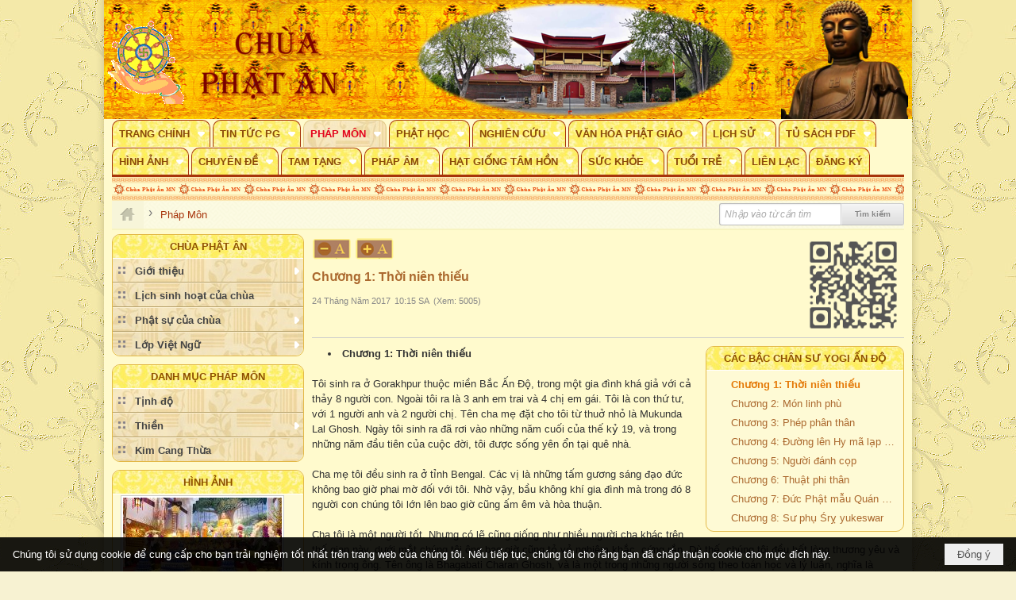

--- FILE ---
content_type: text/html; charset=utf-8
request_url: https://phatan.org/a3879/chuong-1-thoi-nien-thieu
body_size: 29924
content:
<!DOCTYPE html><html lang="vi-VN" data-culture="vi-VN" itemscope itemtype="http://schema.org/WebPage"><head><title>Chương 1: Thời niên thiếu - Pháp Môn - Chùa Phật Ân - Hội Phật Giáo Việt Nam tại Minnesota</title><meta http-equiv="Content-Type" content="text/html; charset=utf-8"><meta name="viewport" content="width=device-width, initial-scale=1.0, maximum-scale=5"><meta name="format-detection" content="telephone=no"><link href="https://phatan.org/rss/189/phap-mon" rel="alternate" title="Chùa Phật Ân - Hội Phật Giáo Việt Nam tại Minnesota - Pháp Môn [RSS]" type="application/rss+xml"><meta id="mt_description" itemprop="description" content=""><meta id="mt_entitypage" itemprop="mainEntityOfPage" content="/"><meta property="og:type" content="article"><meta property="og:site_name" content="Chùa Phật Ân - Hội Phật Giáo Việt Nam tại Minnesota"><meta property="og:url" content="https://phatan.org/a3879/chuong-1-thoi-nien-thieu"><meta itemprop="og:headline" content="Chương 1: Thời niên thiếu"><meta itemprop="og:description" content=""><meta property="og:image" content=""><meta property="og:title" content="Chương 1: Thời niên thiếu"><meta property="og:description" content=""><meta name="twitter:card" content="summary"><meta name="twitter:url" content="https://phatan.org/a3879/chuong-1-thoi-nien-thieu"><meta name="twitter:title" content="Chương 1: Thời niên thiếu"><meta name="twitter:description" content=""><meta name="twitter:image" content=""><meta name="author" content="Chùa Phật Ân - Hội Phật Giáo Việt Nam tại Minnesota"><meta name="keywords" content="Phật Ân"><meta name="description" content="Chùa Phật Ân là đạo tràng của Phật tử Việt Nam tại Minnesota phụng thờ Tam Bảo, học hỏi, tu tập, và phát huy Giáo Pháp Giải Thoát của Đức Phật. Chùa Phật Ân cũng là nơi sinh hoạt của cộng đồng Phật tử để gìn giữ và phát triển văn hóa truyền thống và ngôn ngữ Việt Nam."><link href="/content/themes/owner/phatan_org/css/BQC5AFO8L_WORerVuBt3BvX1JWS4G3cG9fUlZA_e6JOVOLzp.fcss" rel="preload" as="style"><link href="/content/themes/owner/phatan_org/css/DAB6AiMX4UkHf-UKgCQt69xZDMuAJC3r3FkMy3x59ZyMWnIs.fcss" rel="preload" as="style"><link href="/content/themes/owner/phatan_org/browser/AwBPAI2HphT4rz6v995GObxs7jr33kY5vGzuOuK7VUkVEEDI.fcss" rel="preload" as="style"><link href="/content/themes/owner/phatan_org/css/BQC5AFO8L_WORerVuBt3BvX1JWS4G3cG9fUlZA_e6JOVOLzp.fcss" rel="stylesheet" type="text/css"><link href="/content/themes/owner/phatan_org/css/DAB6AiMX4UkHf-UKgCQt69xZDMuAJC3r3FkMy3x59ZyMWnIs.fcss" rel="stylesheet" type="text/css"><link href="/content/themes/owner/phatan_org/browser/AwBPAI2HphT4rz6v995GObxs7jr33kY5vGzuOuK7VUkVEEDI.fcss" rel="stylesheet" type="text/css"><noscript><link type="text/css" rel="stylesheet" href="/content/themes/owner/phatan_org/css/AQAmAINPjKIJW47QTE4han0uQxpMTiFqfS5DGoNPjKIJW47Q.fcss"></noscript><link rel="canonical" href="https://phatan.org/a3879/chuong-1-thoi-nien-thieu"><link rel="icon" sizes="192x192" href="https://phatan.org/images/file/KWOMUA8Y0wgBAs8j/web-app-icon-chua-phat-an-144x144.png"><link rel="icon" sizes="128x128" href="https://phatan.org/images/file/KWOMUA8Y0wgBAs8j/w150/web-app-icon-chua-phat-an-144x144.png"><link rel="apple-touch-icon" href="https://phatan.org/images/file/KWOMUA8Y0wgBAs8j/web-app-icon-chua-phat-an-144x144.png"><link rel="apple-touch-icon" sizes="76x76" href="https://phatan.org/images/file/KWOMUA8Y0wgBAs8j/w100/web-app-icon-chua-phat-an-144x144.png"><link rel="apple-touch-icon" sizes="120x120" href="https://phatan.org/images/file/KWOMUA8Y0wgBAs8j/w150/web-app-icon-chua-phat-an-144x144.png"><link rel="apple-touch-icon" sizes="152x152" href="https://phatan.org/images/file/KWOMUA8Y0wgBAs8j/web-app-icon-chua-phat-an-144x144.png"><meta name="apple-mobile-web-app-title" content="PHẬT&#32;ÂN"><meta name="application-name" content="PHẬT&#32;ÂN"><link rel="shortcut icon" type="image/x-icon" href="https://phatan.org/images/file/RJEy_-Fh0wgBAkB0/chua-phat-an-minnesota-logo.png"><script id="script_loader_init">document.cookie='fn_screen='+window.innerWidth+'x'+window.innerHeight+'; path=/';if(!$)var _$=[],_$$=[],$=function(f){_$.push(f)},js_loader=function(f){_$$.push(f)}</script><script>(function(){var l=window.language,a={"message":"Thông báo","ok":"Đồng ý","cancel":"Hủy lệnh","close":"Đóng lại","enable_cookie":"Trình duyệt của bạn đã tắt cookie. Hãy chắc chắn rằng cookie được bật và thử lại.","":""};if(!l){l=window.language={}}for(var n in a){if(!l[n])l[n]=a[n]}})()</script><style>
body {}
body { background: #F7F2D2 url(/images/file/UxocNqls0wgBAKBf/outside-background.jpg) center 0 repeat; }
.bg_body { height: auto;}
.nw_root { background: #FFFDDC url(/images/file/KUA_NKls0wgBADNs/inside-background.jpg) center 0 repeat;}

.nw_topbg  { background: #fcbe00 url(/images/file/L4OO96ps0wgBAKlh/topimage.jpg) center 0 repeat; margin-left: -5px; margin-right: -5px;}

.nw_box_list_tab_title .tab.active { background: #ffdf5c; border-radius: 4px 4px 0 0; -webkit-border-radius: 4px 4px 0 0; -moz-border-radius: 4px 4px 0 0; }
.nw_box_list_tab_title .tab.active a { color: #a7602a; }
.pcp_paging { background: #af8062; }
.pcp_paging a { background: none; border: 0 none; }
.paging_full { background: #fef076 url(/images/file/Ln8YMqls0wgBAIQG/menu.jpg) repeat !important; border:1px solid #E3B847; padding: 3px 5px 0px; border-radius: 8px; -moz-border-radius: 8px; -webkit-border-radius: 8px;}
.paging_full a, .paging_full a:visited { border: 1px solid #ccc; color: #555555; padding: 3px 10px; background: #f5f5f5; border-radius: 5px; -moz-border-radius: 5px; -webkit-border-radius: 5px;}
.paging_full a:hover, .paging_full a.pageactive, .paging_full a.pageactive:visited { background: #ffff; color: #8a4a0a;  border: 1px solid #8a4a0a;}

.nw_menu_horizontal .liMenu .aMenu { padding-left: 8px; padding-right: 8px; background: #fef076 url(/images/file/Ln8YMqls0wgBAIQG/menu.jpg) repeat 0 0; color: #8A4A0A; text-transform: uppercase; margin: 1px 3px 0 0; border: 1px solid #A7340B; border-bottom: 0; border-top-left-radius: 10px; -moz-border-radius-topleft: 10px; -webkit-border-top-left-radius: 10px; border-top-right-radius: 10px; -moz-border-radius-topright: 10px; -webkit-border-top-right-radius: 10px; border-bottom-left-radius: 0; -moz-border-radius-bottomleft: 0; -webkit-border-bottom-left-radius: 0; border-bottom-right-radius: 0; -moz-border-radius-bottomright: 0; -webkit-border-bottom-right-radius: 0;}
.nw_menu_horizontal .liMenu.liMenuHover > .aMenu, .nw_menu_horizontal .liMenu:hover > .aMenu,
.nw_menu_horizontal .liMenu.liMenuActive > .aMenu { background: #eed9a0 url(/images/file/rTU3Nals0wgBAMZj/menu-mouse-over.jpg) repeat 0 0; color: #e3041d; border: 1px solid #e3cb89; border-bottom: 0;}

.nw_menu_horizontal .ulMenu .ulMenu { background: #eed9a0 url(/images/file/rTU3Nals0wgBAMZj/menu-mouse-over.jpg) repeat 0 0;}
.nw_menu_horizontal .ulMenu .ulMenu .liMenu .aMenu { border-left: 0; border-right: 0; text-transform: none; background: none; color: #444; border-top: 1px solid #fdf1d2; border-bottom: 1px solid #b6a16a; }
.nw_menu_horizontal .ulMenu .ulMenu .liMenu.liMenuHover > .aMenu, .nw_menu_horizontal .ulMenu .ulMenu .liMenu:hover > .aMenu,
.nw_menu_horizontal .ulMenu .ulMenu .liMenu.liMenuActive > .aMenu { background: #fef076 url(/images/file/Ln8YMqls0wgBAIQG/menu.jpg) repeat 0 0; color: #e3041d;}

.nw_menu_horizontal .liMenu.liMenuHasChild > .aMenu { padding-right: 25px;}

.nw_menu_vertical .ulMenu_0 { background: #eed9a0 url(/images/file/rTU3Nals0wgBAMZj/menu-mouse-over.jpg) repeat 0 0; }
.nw_menu_vertical .liMenu .aMenu { border-top: 1px solid #fdf1d2; border-bottom: 1px solid #b6a16a; color: #444; }

.nw_menu_vertical .ulMenu .ulMenu { background: #eed9a0 url(/images/file/rTU3Nals0wgBAMZj/menu-mouse-over.jpg) repeat 0 0;}
.nw_menu_vertical .ulMenu .ulMenu .liMenu .aMenu { border-top: 1px solid #fdf1d2; border-bottom: 1px solid #b6a16a; color: #444;}

.nw_box-bor_b .nw_menu_vertical .ulMenu_0 { border-bottom-left-radius: 10px; -moz-border-radius-bottomleft: 10px; -webkit-border-bottom-left-radius: 10px; border-bottom-right-radius: 10px; -moz-border-radius-bottomright: 10px; -webkit-border-bottom-right-radius: 10px;}

.nw_boxing { clear: both; border: 1px solid #E3B847; border-radius: 10px; -moz-border-radius: 10px; -webkit-border-radius: 10px;}
.nw_boxing .nw_boxing_title { background: #fef076 url(/images/file/Ln8YMqls0wgBAIQG/menu.jpg) repeat 0 0; border: 0; border-bottom: 1px solid #fff; color: #8E5000; text-align: center; text-transform: uppercase; border-top-left-radius: 10px; -moz-border-radius-topleft: 10px; -webkit-border-top-left-radius: 10px; border-top-right-radius: 10px; -moz-border-radius-topright: 10px; -webkit-border-top-right-radius: 10px;}
.nw_boxing .nw_boxing_title:hover { color: #e3041d; background: #eed9a0 url(/images/file/rTU3Nals0wgBAMZj/menu-mouse-over.jpg) repeat 0 0;}
.nw_boxing .nw_boxing_title a { color: #8E5000;}
.nw_boxing .nw_boxing_title a:hover { color: #e3041d;}
.nw_boxing .nw_boxing_content { background: rgba(253, 252, 222, 0.5); border-bottom-left-radius: 10px; -moz-border-radius-bottomleft: 10px; -webkit-border-bottom-left-radius: 10px; border-bottom-right-radius: 10px; -moz-border-radius-bottomright: 10px; -webkit-border-bottom-right-radius: 10px;}
.nw_menuboxno .nw_boxing_content .nw_boxing_padding { padding: 0;}

.nw_box_list_thumb .pl_list .pl_row, .nw_box_list_brief .pl_list .pl_row { margin-bottom: 10px;}
.pl_list .pl_row { border-bottom: 1px dashed #dacd83; }

.nw_hoavan { width: 100%; min-height: 30px; background: url(/images/file/Br64la9s0wgBAl5k/hoa-van.png) 0 0 repeat-x;}
.nw_hoavan_f { margin-left: 5px; margin-right: 5px; border-top: 2px solid #fff;}
.nw_hoavan_f.nw_mobile { margin-left: 0; margin-right: 0;}
.nw_slide_container, .nw_table_adspotgroup .nw_table_adspotgroup_col_c { background-color: transparent!important;}
.nw_table_adspotgroup .nw_table_adspotgroup_col_b { padding: 0!important;}

.nw_post_detail .pd_header { border-bottom: 1px solid #ccc;}

.nw_menufooter { font-size: 11px; width: 100%;}
.nw_menucolumn { display: inline-block; width: 20%; float: left;}
.nw_menutitle { font-weight: bold; font-size: 13px; background-color: #fef076; min-height: 30px; padding: 5px;}
.nw_menucontent { line-height: 2; padding: 5px;}
.nw_menucontent ul { padding-left: 0;}
.nw_menucontent li { padding-top: 5px; padding-bottom: 5px;}

.nw_footer { width: 100%; -webkit-column-count: 5; -moz-column-count: 5; column-count: 5; -webkit-column-gap: 10px; -moz-column-gap: 10px; column-gap: 10px;}
.nw_address_footer { text-align: center; color: #333; padding-bottom: 10px; padding-top: 10px;}
.copyright_bar { background: none; border-top: 1px dashed #b8947e; border-bottom: 0; padding-top: 5px;}
.copyright_nav { text-align: center!important; color: #000!important;}
.copyright_nav > a { color: #a7602a!important;}

.qd_header_bar { margin: 0;}
.nw_navigator { background: #fffddc url(/images/file/Z6hhZrhs0wgBAmwi/bkg-navg.png) repeat scroll 0 0; border-bottom: 2px solid #f7f3c1; margin-bottom: 5px;}
.nw_navigator .liSeperator {  color: #777;}
.nw_navigator .liNav .aNav { color: #777; font-size: 13px;}
.nw_navigator .liNav { display: block; float: left; padding: 8px 5px 4px 0;}
.nw_navigator .liNav.liNavActive .aNav { color: #A7340B;}
.nw_navigator .liNav.liHome { background: #f7f5d9 none repeat scroll 0 0; border-left: 0; padding: 4px 10px;}
.nw_navigator .liNav.liHome .aNav { background: transparent url(/images/file/nAHMhbls0wgBAtJR/icon-home.png) no-repeat scroll center center; color: #777; display: block; height: 27px; padding: 4px 10px;}
.nw_navigator .liNav.liHome .aNav .aNavText { display: none;}


.phatan_news2 .nw_boxing { float: left; width: 100%; }
.phatan_news2 .nw_boxing .nw_boxing_content { display: block; float: left; width: 100%;}
.phatan_news2 .pl_list {  min-height: 20px; padding-left: 50%;}
.phatan_news2 .pl_list .pl_row_first { float: left!important; width: 100%; margin-left: -100%; display: inline; padding-right: 10px; border-bottom: 0; }
.phatan_news2 .pl_list .pl_row { float: left; ;text-align: left; width: 100%; }
.phatan_news2 .pl_title:before { color: #ab692f; content: "■"; font-size: 11px; line-height: 100%; padding-right: 5px; vertical-align: 3px;}
.phatan_news2 .pl_title {display: inline;}
.phatan_news2 .pl_row_first .pl_title:before { display: none; }
.phatan_news2 .pl_row_first .pl_brief { display: block;}
.phatan_news2 .pl_row_first .pl_author {  display: block; margin-left: 0; margin-top: 0;}
.phatan_news2 .pl_row_first .pl_view, .phatan_news2 .pl_row_first .pl_date, .phatan_news2 .pl_date { display: inline; margin-right: 5px; margin-left: 0!important;}
.phatan_news2 .pl_list .pl_thumbnail_border a img, .phatan_news2 .pl_row_first .pl_thumbnail, .phatan_news2 .pl_row_first .pl_readmore a { display: block!important;}
.phatan_news2 .pl_thumbnail, .phatan_news2 .pl_brief, .phatan_news2 .pl_list .pl_readmore a { display: none;}
.phatan_news2 .pl_author { display: inline; margin-left: 5px; margin-top: 0; vertical-align: 0;}
.phatan_news2 .pl_list .pl_view {  }
.phatan_news2 .pl_title, .pqtq_parentnews .pl_title { margin-right: 5px;}

.nw_qrcode { position: absolute; right: 0; top: -5px;}
.nw_post_detail .pd_header { padding-right: 130px; min-height: 125px; position: relative;}

@media (max-width: 997px) {
	.nw_banner, .nw_hidden { display: none;}
	.nw_width_50 { width: 50%;}
	.nw_column_img_auto {}
	.nw_column_img_auto .pl_list .pl_thumbnail_border a,
	.nw_column_img_auto  .pl_list .pl_thumbnail_border a img { width: 100%!important; height: auto!important;}
}

@media screen and (min-width: 641px) and (max-width: 768px) {
	.nw_menucolumn { width: 25%;}
}
@media screen and (min-width: 481px) and (max-width: 640px) {
	.nw_menucolumn { width: 33%;}
}
@media screen and (min-width: 120px) and (max-width: 480px) {
	.nw_menucolumn { width: 50%;}
}
	.visible-mobile{display:none !important}
	.visible-tablet{display:none !important}
	.visible-classic{display:none !important}
</style><style>.nw_pagepost_hascontent_visible{display:block}.nw_pagepost_hascontent_hidden{display:none}</style></head><body class="lang_vi  css_device_Modern"><div id="meta_publisher" itemprop="publisher" itemscope itemtype="https://schema.org/Organization"><div itemprop="logo" itemscope itemtype="https://schema.org/ImageObject"><meta itemprop="url" content="https://phatan.org/images/file/i5UMvcJ00wgBAkIs/chua-phat-an-logo.png"><meta itemprop="width" content="170"><meta itemprop="height" content="37"></div><meta itemprop="name" content="Chùa&#32;Phật&#32;Ân&#32;-&#32;Hội&#32;Phật&#32;Giáo&#32;Việt&#32;Nam&#32;tại&#32;Minnesota"><meta itemprop="url" content="https://phatan.org/"></div><div class="bg_body_head"><div></div></div><div class="bg_body"><div id="nw_root" class="nw_root"><div class="nw_lym_area nw_lym_container"><div class="nw_lym_row nw_topbg" style="position:&#32;relative;" data-name="Row" id="nwwg_17" data-wid="17"><div class="nw_lym_area"><div class="nw_lym_col col-lg-4 nw_width_50" data-name="Zone" id="nwwg_2278" data-wid="2278"><div class="nw_lym_content"><div class="nw_widget" style="padding-top:&#32;20px;" data-name="Logo" id="nwwg_2120" data-wid="2120"><div class="nw_boxing_padding nw_adspot nw_ver_adspotgroup" id="adspotgroup_id__2120"><div class="nw_ver_adspotgroup_h"><div id="adspot_id__10042"><div class="nw_async noscript" data-type="adspot" data-src="/banner/10042/638556422818354350/635230020230823001"><noscript><iframe title="adv" class="adspot_iframe" src="/banner/10042/638556422818354350/635230020230823001" style="border:0"></iframe></noscript></div><div class="clear"></div></div></div></div></div><div class="clear"></div></div></div><div class="nw_lym_col col-lg-6 nw_hidden" data-name="Zone" id="nwwg_2279" data-wid="2279"><div class="nw_lym_content"><div class="nw_widget nw_banner" data-name="Banner" id="nwwg_40" data-wid="40"><div class="nw_boxing_padding nw_adspot nw_table_adspotgroup" id="adspotgroup_id__40" data-effect="fade" data-time="2000" data-duration="600" data-hover="1"><div class="nw_table_adspotgroup_row"><div class="nw_table_adspotgroup_col" style="width:500px"><div class="nw_table_adspotgroup_col_b"><div class="nw_table_adspotgroup_col_c" style="height:150px"></div></div></div></div><div class="clear"><div id="adspot_id__1" style="display:none"><div class="nw_async noscript" data-type="adspot" data-src="/banner/1/638556422526166641/635230020230823001"><noscript><iframe title="adv" class="adspot_iframe" src="/banner/1/638556422526166641/635230020230823001" style="border:0"></iframe></noscript></div><div class="clear"></div></div></div></div></div><div class="clear"></div></div></div><div class="nw_lym_col col-lg-2 nw_width_50" data-name="Zone" id="nwwg_2280" data-wid="2280"><div class="nw_lym_content"><div class="nw_widget" data-name="Hình&#32;Phật" id="nwwg_2119" data-wid="2119"><div class="nw_boxing_padding nw_adspot nw_ver_adspotgroup" id="adspotgroup_id__2119"><div class="nw_ver_adspotgroup_h"><div id="adspot_id__10019"><div class="nw_async noscript" data-type="adspot" data-src="/banner/10019/635973167893251020/635230020230823001"><noscript><iframe title="adv" class="adspot_iframe" src="/banner/10019/635973167893251020/635230020230823001" style="border:0"></iframe></noscript></div><div class="clear"></div></div></div></div></div><div class="clear"></div></div></div><div class="clear"></div></div><div class="clear"></div></div><div class="nw_lym_row" style="position:&#32;relative;" data-name="Row" id="nwwg_2115" data-wid="2115"><div class="nw_lym_content"><div class="nw_widget" style="border-bottom:&#32;3px&#32;solid&#32;#A7340B;" data-name="Top&#32;menu" id="nwwg_41" data-wid="41"><div class="nw_menu_horizontal nw_menu_popup"><div class="nw_boxing_padding nw_menu_container nw_menu_root"><ul class="ulMenu ulMenu_0"><li class="liMenu liMenuFirst liMenuHasChild"><a tabindex="0" class="aMenu" href="/" title="Trang Chính" role="button" aria-expanded="false" id="iTQMbiBP0Ohz"><span class="nw_menu_btn"></span><span class="nw_menu_text">Trang Chính</span></a><ul class="ulMenu ulMenu_1" aria-hidden="true" aria-labelledby="iTQMbiBP0Ohz"><li class="liMenu liMenuFirst liMenuHasChild"><a tabindex="-1" class="aMenu" href="/p185/gioi-thieu" title="Giới thiệu" role="button" aria-expanded="false" id="t5e7ACDMbFxu"><span class="nw_menu_btn"></span><span class="nw_menu_text">Giới thiệu</span></a><ul class="ulMenu ulMenu_2" aria-hidden="true" aria-labelledby="t5e7ACDMbFxu"><li class="liMenu liMenuFirst"><a tabindex="-1" class="aMenu" href="/p202/gioi-thieu-trang-nha-phat-an" title="Giới thiệu trang nhà Phật Ân"><span class="nw_menu_text">Giới thiệu trang nhà Phật Ân</span></a></li><li class="liMenu"><a tabindex="-1" class="aMenu" href="/p203/lich-su-chua" title="Lịch sử chùa"><span class="nw_menu_text">Lịch sử chùa</span></a></li><li class="liMenu"><a tabindex="-1" class="aMenu" href="/p204/ban-dieu-hanh" title="Ban điều hành"><span class="nw_menu_text">Ban điều hành</span></a></li><li class="liMenu liMenuLast"><a tabindex="-1" class="aMenu" href="/p108/lien-he" title="Liên lạc"><span class="nw_menu_text">Liên lạc</span></a></li></ul></li><li class="liMenu"><a tabindex="-1" class="aMenu" href="/p3356/lich-sinh-hoat-cua-chua" title="Lịch sinh hoạt của chùa"><span class="nw_menu_text">Lịch sinh hoạt của chùa</span></a></li><li class="liMenu liMenuHasChild"><a tabindex="-1" class="aMenu" href="/p105/phat-su-cua-chua" title="Phật sự của chùa" role="button" aria-expanded="false" id="ORHk76eD2023"><span class="nw_menu_btn"></span><span class="nw_menu_text">Phật sự của chùa</span></a><ul class="ulMenu ulMenu_2" aria-hidden="true" aria-labelledby="ORHk76eD2023"><li class="liMenu liMenuFirst"><a tabindex="-1" class="aMenu" href="/p132/khoa-le-cau-an-cau-sieu-chu-nhat-hang-tuan" title="Khóa lễ Cầu An - Cầu Siêu Chủ Nhật hằng tuần"><span class="nw_menu_text">Khóa lễ Cầu An - Cầu Siêu Chủ Nhật hằng tuần</span></a></li><li class="liMenu"><a tabindex="-1" class="aMenu" href="/p134/khoa-tu-niem-phat" title="Khóa tu niệm Phật"><span class="nw_menu_text">Khóa tu niệm Phật</span></a></li><li class="liMenu"><a tabindex="-1" class="aMenu" href="/p136/tu-bat-quan-trai" title="Tu bát quan trai"><span class="nw_menu_text">Tu bát quan trai</span></a></li><li class="liMenu"><a tabindex="-1" class="aMenu" href="/p133/hong-danh-sam-hoi" title="Sám hối"><span class="nw_menu_text">Sám hối</span></a></li><li class="liMenu"><a tabindex="-1" class="aMenu" href="/p208/khoa-an-cu-kiet-ha" title="Khóa an cư kiết hạ"><span class="nw_menu_text">Khóa an cư kiết hạ</span></a></li><li class="liMenu"><a tabindex="-1" class="aMenu" href="/p207/khoa-tu-hoc-mua-thu" title="Khóa tu học mùa thu"><span class="nw_menu_text">Khóa tu học mùa thu</span></a></li><li class="liMenu"><a tabindex="-1" class="aMenu" href="/p135/thien-tap" title="Thiền tập"><span class="nw_menu_text">Thiền tập</span></a></li><li class="liMenu"><a tabindex="-1" class="aMenu" href="/p205/khoa-le-tinh-do-hang-dem" title="Khóa lễ Tịnh Độ hằng đêm"><span class="nw_menu_text">Khóa lễ Tịnh Độ hằng đêm</span></a></li><li class="liMenu"><a tabindex="-1" class="aMenu" href="/p206/tung-bo-tat-gioi" title="Tụng Bồ tát giới"><span class="nw_menu_text">Tụng Bồ tát giới</span></a></li><li class="liMenu"><a tabindex="-1" class="aMenu" href="/p138/hon-le" title="Hôn lễ"><span class="nw_menu_text">Hôn lễ</span></a></li><li class="liMenu"><a tabindex="-1" class="aMenu" href="/p137/tang-le" title="Tang lễ"><span class="nw_menu_text">Tang lễ</span></a></li><li class="liMenu liMenuLast liMenuHasChild"><a tabindex="-1" class="aMenu" href="/p106/phat-phap" title="Phật Pháp" role="button" aria-expanded="false" id="avImYLSdGk8Y"><span class="nw_menu_btn"></span><span class="nw_menu_text">Phật Pháp</span></a><ul class="ulMenu ulMenu_3" aria-hidden="true" aria-labelledby="avImYLSdGk8Y"><li class="liMenu liMenuFirst"><a tabindex="-1" class="aMenu" href="/p110/tai-lieu" title="Tài Liệu"><span class="nw_menu_text">Tài Liệu</span></a></li><li class="liMenu liMenuLast"><a tabindex="-1" class="aMenu" href="/p111/bao-hoa-sen" title="Báo Hoa Sen"><span class="nw_menu_text">Báo Hoa Sen</span></a></li></ul></li></ul></li><li class="liMenu liMenuLast liMenuHasChild"><a tabindex="-1" class="aMenu" href="/p3120/lop-viet-ngu" title="Lớp Việt Ngữ" role="button" aria-expanded="false" id="Dw8eh7E3dovj"><span class="nw_menu_btn"></span><span class="nw_menu_text">Lớp Việt Ngữ</span></a><ul class="ulMenu ulMenu_2" aria-hidden="true" aria-labelledby="Dw8eh7E3dovj"><li class="liMenu liMenuFirst"><a tabindex="-1" class="aMenu" href="/p3121/thong-tin" title="Thông Tin"><span class="nw_menu_text">Thông Tin</span></a></li><li class="liMenu"><a tabindex="-1" class="aMenu" href="/p3767/lich-sinh-hoat-cua-lop-viet-ngu" title="Lịch Sinh Hoạt"><span class="nw_menu_text">Lịch Sinh Hoạt</span></a></li><li class="liMenu"><a tabindex="-1" class="aMenu" href="/p3127/danh-sach-thay-co-lop-viet-ngu" title="Danh Sách Thầy Cô"><span class="nw_menu_text">Danh Sách Thầy Cô</span></a></li><li class="liMenu liMenuLast liMenuHasChild"><a tabindex="-1" class="aMenu" href="/p3800/hinh-anh" title="Hình Ảnh" role="button" aria-expanded="false" id="zt21v5CR9ZbI"><span class="nw_menu_btn"></span><span class="nw_menu_text">Hình Ảnh</span></a><ul class="ulMenu ulMenu_3" aria-hidden="true" aria-labelledby="zt21v5CR9ZbI"><li class="liMenu liMenuFirst liMenuLast"><a tabindex="-1" class="aMenu" href="/p3889/hinh-anh-picnic-cua-lop-viet-ngu-tai-island-lake-park" title="Hình ảnh picnic của lớp Việt Ngữ tại Island Lake Park"><span class="nw_menu_text">Hình ảnh picnic của lớp Việt Ngữ tại Island Lake Park</span></a></li></ul></li></ul></li></ul></li><li class="liMenu liMenuHasChild"><a tabindex="0" class="aMenu" href="/p188/tin-tuc-pg" title="Tin Tức PG" role="button" aria-expanded="false" id="UJ7N1LOCGxQA"><span class="nw_menu_btn"></span><span class="nw_menu_text">Tin Tức PG</span></a><ul class="ulMenu ulMenu_1" aria-hidden="true" aria-labelledby="UJ7N1LOCGxQA"><li class="liMenu liMenuFirst"><a tabindex="-1" class="aMenu" href="/p223/tin-tuc-pg-hai-ngoai" title="Tin tức PG hải ngoai"><span class="nw_menu_text">Tin tức PG hải ngoai</span></a></li><li class="liMenu liMenuLast"><a tabindex="-1" class="aMenu" href="/p224/tin-tuc-pg-the-gioi" title="Tin tức PG thế giới"><span class="nw_menu_text">Tin tức PG thế giới</span></a></li></ul></li><li class="liMenu liMenuHasChild liMenuActive liMenuHold"><a tabindex="0" class="aMenu" href="/p189/phap-mon" title="Pháp Môn" role="button" aria-expanded="false" id="XOQoay1Mno6p"><span class="nw_menu_btn"></span><span class="nw_menu_text">Pháp Môn</span></a><ul class="ulMenu ulMenu_1" aria-hidden="true" aria-labelledby="XOQoay1Mno6p"><li class="liMenu liMenuFirst"><a tabindex="-1" class="aMenu" href="/p225/tinh-do" title="Tịnh độ"><span class="nw_menu_text">Tịnh độ</span></a></li><li class="liMenu liMenuHasChild"><a tabindex="-1" class="aMenu" href="/p226/thien" title="Thiền" role="button" aria-expanded="false" id="2whthLLElcbi"><span class="nw_menu_btn"></span><span class="nw_menu_text">Thiền</span></a><ul class="ulMenu ulMenu_2" aria-hidden="true" aria-labelledby="2whthLLElcbi"><li class="liMenu liMenuFirst liMenuLast liMenuHasChild"><a tabindex="-1" class="aMenu" href="/p2057/nhom-chanh-niem" title="Nhóm Chánh Niệm" role="button" aria-expanded="false" id="vFZBN6zqZjhp"><span class="nw_menu_btn"></span><span class="nw_menu_text">Nhóm Chánh Niệm</span></a><ul class="ulMenu ulMenu_3" aria-hidden="true" aria-labelledby="vFZBN6zqZjhp"><li class="liMenu liMenuFirst"><a tabindex="-1" class="aMenu" href="/p3125/sinh-hoat" title="Sinh Hoạt"><span class="nw_menu_text">Sinh Hoạt</span></a></li><li class="liMenu liMenuLast"><a tabindex="-1" class="aMenu" href="/p3128/phap-am" title="Pháp Âm"><span class="nw_menu_text">Pháp Âm</span></a></li></ul></li></ul></li><li class="liMenu liMenuLast"><a tabindex="-1" class="aMenu" href="/p313/kim-cang-thua" title="Kim Cang Thừa"><span class="nw_menu_text">Kim Cang Thừa</span></a></li></ul></li><li class="liMenu liMenuHasChild"><a tabindex="0" class="aMenu" href="/p190/phat-hoc" title="Phật Học" role="button" aria-expanded="false" id="7rMifmrAikkf"><span class="nw_menu_btn"></span><span class="nw_menu_text">Phật Học</span></a><ul class="ulMenu ulMenu_1" aria-hidden="true" aria-labelledby="7rMifmrAikkf"><li class="liMenu liMenuFirst"><a tabindex="-1" class="aMenu" href="/p228/phat-hoc-can-ban" title="Phật học căn bản"><span class="nw_menu_text">Phật học căn bản</span></a></li><li class="liMenu"><a tabindex="-1" class="aMenu" href="/p229/giao-trinh-phat-hoc" title="Giáo trình phật học"><span class="nw_menu_text">Giáo trình phật học</span></a></li><li class="liMenu"><a tabindex="-1" class="aMenu" href="/p230/phap-so" title="Pháp số"><span class="nw_menu_text">Pháp số</span></a></li><li class="liMenu"><a tabindex="-1" class="aMenu" href="/p231/phat-phap-van-dap" title="Phật pháp vấn đáp"><span class="nw_menu_text">Phật pháp vấn đáp</span></a></li><li class="liMenu liMenuLast"><a tabindex="-1" class="aMenu" href="/p232/tu-dien-chuyen-nganh-phat-hoc" title="Từ điển chuyên ngành phật học"><span class="nw_menu_text">Từ điển chuyên ngành phật học</span></a></li></ul></li><li class="liMenu liMenuHasChild"><a tabindex="0" class="aMenu" href="/p191/nghien-cuu" title="Nghiên Cứu" role="button" aria-expanded="false" id="ShvWpDnM4Czy"><span class="nw_menu_btn"></span><span class="nw_menu_text">Nghiên Cứu</span></a><ul class="ulMenu ulMenu_1" aria-hidden="true" aria-labelledby="ShvWpDnM4Czy"><li class="liMenu liMenuFirst"><a tabindex="-1" class="aMenu" href="/p233/triet-hoc-phat-giao" title="Triết học phật giáo"><span class="nw_menu_text">Triết học phật giáo</span></a></li><li class="liMenu"><a tabindex="-1" class="aMenu" href="/p234/phat-giao-va-khoa-hoc" title="Phật giáo và khoa học"><span class="nw_menu_text">Phật giáo và khoa học</span></a></li><li class="liMenu"><a tabindex="-1" class="aMenu" href="/p235/cac-tong-phai-phat-giao" title="Các tông phái phật giáo"><span class="nw_menu_text">Các tông phái phật giáo</span></a></li><li class="liMenu"><a tabindex="-1" class="aMenu" href="/p236/chet-va-tai-sinh" title="Chết và tái sinh"><span class="nw_menu_text">Chết và tái sinh</span></a></li><li class="liMenu liMenuLast"><a tabindex="-1" class="aMenu" href="/p237/tam-ly-dao-duc-phat-giao" title="Tâm lý - đạo đức Phật giáo"><span class="nw_menu_text">Tâm lý - đạo đức Phật giáo</span></a></li></ul></li><li class="liMenu liMenuHasChild"><a tabindex="0" class="aMenu" href="/p192/van-hoa-phat-giao" title="Văn Hóa Phật Giáo" role="button" aria-expanded="false" id="ryqvyH7RgXq9"><span class="nw_menu_btn"></span><span class="nw_menu_text">Văn Hóa Phật Giáo</span></a><ul class="ulMenu ulMenu_1" aria-hidden="true" aria-labelledby="ryqvyH7RgXq9"><li class="liMenu liMenuFirst"><a tabindex="-1" class="aMenu" href="/p238/nghi-le" title="Nghi lễ"><span class="nw_menu_text">Nghi lễ</span></a></li><li class="liMenu liMenuHasChild"><a tabindex="-1" class="aMenu" href="/p239/kien-truc-phat-giao" title="Kiến trúc phật giáo" role="button" aria-expanded="false" id="qh364mzr6BLw"><span class="nw_menu_btn"></span><span class="nw_menu_text">Kiến trúc phật giáo</span></a><ul class="ulMenu ulMenu_2" aria-hidden="true" aria-labelledby="qh364mzr6BLw"><li class="liMenu liMenuFirst"><a tabindex="-1" class="aMenu" href="/p240/dieu-khac" title="Điều khắc"><span class="nw_menu_text">Điều khắc</span></a></li><li class="liMenu liMenuLast"><a tabindex="-1" class="aMenu" href="/p241/hoi-hoa" title="Hội họa"><span class="nw_menu_text">Hội họa</span></a></li></ul></li><li class="liMenu"><a tabindex="-1" class="aMenu" href="/p242/truyen-ngan" title="Truyện ngắn"><span class="nw_menu_text">Truyện ngắn</span></a></li><li class="liMenu"><a tabindex="-1" class="aMenu" href="/p243/tuy-but" title="Tùy bút"><span class="nw_menu_text">Tùy bút</span></a></li><li class="liMenu"><a tabindex="-1" class="aMenu" href="/p244/tho-ca" title="Thơ ca"><span class="nw_menu_text">Thơ ca</span></a></li><li class="liMenu"><a tabindex="-1" class="aMenu" href="/p245/doi-lien" title="Đối- liễn"><span class="nw_menu_text">Đối- liễn</span></a></li><li class="liMenu"><a tabindex="-1" class="aMenu" href="/p325/nhan-vat-phat-giao" title="Nhân Vật PG"><span class="nw_menu_text">Nhân Vật PG</span></a></li><li class="liMenu liMenuLast"><a tabindex="-1" class="aMenu" href="/p246/am-nhac" title="Âm nhạc"><span class="nw_menu_text">Âm nhạc</span></a></li></ul></li><li class="liMenu liMenuHasChild"><a tabindex="0" class="aMenu" href="/p193/lich-su" title="Lịch Sử" role="button" aria-expanded="false" id="69bg6KpwUaw7"><span class="nw_menu_btn"></span><span class="nw_menu_text">Lịch Sử</span></a><ul class="ulMenu ulMenu_1" aria-hidden="true" aria-labelledby="69bg6KpwUaw7"><li class="liMenu liMenuFirst"><a tabindex="-1" class="aMenu" href="/p247/phat" title="Phật"><span class="nw_menu_text">Phật</span></a></li><li class="liMenu"><a tabindex="-1" class="aMenu" href="/p248/bo-tat" title="Bồ tát"><span class="nw_menu_text">Bồ tát</span></a></li><li class="liMenu"><a tabindex="-1" class="aMenu" href="/p249/thanh-chung" title="Thánh chúng"><span class="nw_menu_text">Thánh chúng</span></a></li><li class="liMenu"><a tabindex="-1" class="aMenu" href="/p250/to-su" title="Tổ sư"><span class="nw_menu_text">Tổ sư</span></a></li><li class="liMenu"><a tabindex="-1" class="aMenu" href="/p251/phat-giao-viet-nam" title="Phật giáo Việt nam"><span class="nw_menu_text">Phật giáo Việt nam</span></a></li><li class="liMenu liMenuLast"><a tabindex="-1" class="aMenu" href="/p252/phat-giao-the-gioi" title="Phật giáo thế giới"><span class="nw_menu_text">Phật giáo thế giới</span></a></li></ul></li><li class="liMenu liMenuHasChild"><a tabindex="0" class="aMenu" href="/p307/tu-sach-pdf" title="Tủ Sách PDF" role="button" aria-expanded="false" id="iIiE9Djx7GNP"><span class="nw_menu_btn"></span><span class="nw_menu_text">Tủ Sách PDF</span></a><ul class="ulMenu ulMenu_1" aria-hidden="true" aria-labelledby="iIiE9Djx7GNP"><li class="liMenu liMenuFirst"><a tabindex="-1" class="aMenu" href="/p308/sach-phat-hoc" title="Sách Phật học"><span class="nw_menu_text">Sách Phật học</span></a></li><li class="liMenu"><a tabindex="-1" class="aMenu" href="/p309/sach-van-hoc" title="Sách văn học"><span class="nw_menu_text">Sách văn học</span></a></li><li class="liMenu"><a tabindex="-1" class="aMenu" href="/p310/sach-lich-su" title="Sách lịch sử"><span class="nw_menu_text">Sách lịch sử</span></a></li><li class="liMenu"><a tabindex="-1" class="aMenu" href="/p311/phat-hoc-english" title="Phật học English"><span class="nw_menu_text">Phật học English</span></a></li><li class="liMenu liMenuLast"><a tabindex="-1" class="aMenu" href="/p312/bai-viet-phat-hoc" title="Bài viết Phật học"><span class="nw_menu_text">Bài viết Phật học</span></a></li></ul></li><li class="liMenu liMenuHasChild"><a tabindex="0" class="aMenu" href="/p200/hinh-anh" title="Hình Ảnh" role="button" aria-expanded="false" id="ENlxS1HuPGKs"><span class="nw_menu_btn"></span><span class="nw_menu_text">Hình Ảnh</span></a><ul class="ulMenu ulMenu_1" aria-hidden="true" aria-labelledby="ENlxS1HuPGKs"><li class="liMenu liMenuFirst liMenuHasChild"><a tabindex="-1" class="aMenu" href="/p210/chua-phat-an" title="Chùa Phật Ân" role="button" aria-expanded="false" id="tsusCTuQyATB"><span class="nw_menu_btn"></span><span class="nw_menu_text">Chùa Phật Ân</span></a><ul class="ulMenu ulMenu_2" aria-hidden="true" aria-labelledby="tsusCTuQyATB"><li class="liMenu liMenuFirst"><a tabindex="-1" class="aMenu" href="/p220/hinh-anh-chua" title="Hình ảnh chùa"><span class="nw_menu_text">Hình ảnh chùa</span></a></li><li class="liMenu"><a tabindex="-1" class="aMenu" href="/p221/hinh-phat-su" title="Hình Phật sự"><span class="nw_menu_text">Hình Phật sự</span></a></li><li class="liMenu liMenuLast"><a tabindex="-1" class="aMenu" href="/p222/hinh-chuyen-de" title="Hình chuyên đề"><span class="nw_menu_text">Hình chuyên đề</span></a></li></ul></li><li class="liMenu"><a tabindex="-1" class="aMenu" href="/p211/hinh-phat" title="Hình phật"><span class="nw_menu_text">Hình phật</span></a></li><li class="liMenu"><a tabindex="-1" class="aMenu" href="/p212/hinh-bo-tat" title="Hình Bồ tát"><span class="nw_menu_text">Hình Bồ tát</span></a></li><li class="liMenu"><a tabindex="-1" class="aMenu" href="/p213/hinh-to-su" title="Hình tổ sư"><span class="nw_menu_text">Hình tổ sư</span></a></li><li class="liMenu"><a tabindex="-1" class="aMenu" href="/p214/tangkar-tay-tang" title="Tangkar Tây Tạng"><span class="nw_menu_text">Tangkar Tây Tạng</span></a></li><li class="liMenu"><a tabindex="-1" class="aMenu" href="/p215/hinh-thanh-tich-phat-giao" title="Hình thánh tích Phật giáo"><span class="nw_menu_text">Hình thánh tích Phật giáo</span></a></li><li class="liMenu"><a tabindex="-1" class="aMenu" href="/p216/hinh-thu-hoa" title="Hình thư họa"><span class="nw_menu_text">Hình thư họa</span></a></li><li class="liMenu"><a tabindex="-1" class="aMenu" href="/p217/tranh-ve-chu-tieu" title="Tranh vẽ chú tiểu"><span class="nw_menu_text">Tranh vẽ chú tiểu</span></a></li><li class="liMenu"><a tabindex="-1" class="aMenu" href="/p218/hinh-nghe-thuat" title="Hình nghệ thuật"><span class="nw_menu_text">Hình nghệ thuật</span></a></li><li class="liMenu liMenuLast"><a tabindex="-1" class="aMenu" href="/p219/du-ngoa-son-thuy" title="Du ngọa sơn thủy"><span class="nw_menu_text">Du ngọa sơn thủy</span></a></li></ul></li><li class="liMenu liMenuHasChild"><a tabindex="0" class="aMenu" href="/p194/chuyen-de" title="Chuyên Đề" role="button" aria-expanded="false" id="3aXeFkfPqanP"><span class="nw_menu_btn"></span><span class="nw_menu_text">Chuyên Đề</span></a><ul class="ulMenu ulMenu_1" aria-hidden="true" aria-labelledby="3aXeFkfPqanP"><li class="liMenu liMenuFirst"><a tabindex="-1" class="aMenu" href="/p257/vu-lan" title="Vu Lan"><span class="nw_menu_text">Vu Lan</span></a></li><li class="liMenu"><a tabindex="-1" class="aMenu" href="/p258/phat-dan" title="Phật Đản"><span class="nw_menu_text">Phật Đản</span></a></li><li class="liMenu liMenuLast"><a tabindex="-1" class="aMenu" href="/p259/xuan" title="Xuân"><span class="nw_menu_text">Xuân</span></a></li></ul></li><li class="liMenu liMenuHasChild"><a tabindex="0" class="aMenu" href="/p195/tam-tang" title="Tam Tạng" role="button" aria-expanded="false" id="oNcu6vkEXzwv"><span class="nw_menu_btn"></span><span class="nw_menu_text">Tam Tạng</span></a><ul class="ulMenu ulMenu_1" aria-hidden="true" aria-labelledby="oNcu6vkEXzwv"><li class="liMenu liMenuFirst"><a tabindex="-1" class="aMenu" href="/p260/kinh" title="Kinh"><span class="nw_menu_text">Kinh</span></a></li><li class="liMenu"><a tabindex="-1" class="aMenu" href="/p261/luat" title="Luật"><span class="nw_menu_text">Luật</span></a></li><li class="liMenu liMenuLast"><a tabindex="-1" class="aMenu" href="/p262/luan" title="Luận"><span class="nw_menu_text">Luận</span></a></li></ul></li><li class="liMenu liMenuHasChild"><a tabindex="0" class="aMenu" href="/p196/phap-am" title="Pháp Âm" role="button" aria-expanded="false" id="FKV9VHASA4CN"><span class="nw_menu_btn"></span><span class="nw_menu_text">Pháp Âm</span></a><ul class="ulMenu ulMenu_1" aria-hidden="true" aria-labelledby="FKV9VHASA4CN"><li class="liMenu liMenuFirst"><a tabindex="-1" class="aMenu" href="/p263/mp3" title="MP3"><span class="nw_menu_text">MP3</span></a></li><li class="liMenu"><a tabindex="-1" class="aMenu" href="/p264/video-bai-giang-" title="Video (Bài giảng)"><span class="nw_menu_text">Video (Bài giảng)</span></a></li><li class="liMenu"><a tabindex="-1" class="aMenu" href="/p265/sach-noi-audio-" title="Sách nói (Audio)"><span class="nw_menu_text">Sách nói (Audio)</span></a></li><li class="liMenu liMenuLast"><a tabindex="-1" class="aMenu" href="/p266/phim-phat-giao" title="Phim Phật giáo"><span class="nw_menu_text">Phim Phật giáo</span></a></li></ul></li><li class="liMenu liMenuHasChild"><a tabindex="0" class="aMenu" href="/p197/hat-giong-tam-hon" title="Hạt Giống Tâm Hồn" role="button" aria-expanded="false" id="20ws0tzvfVEA"><span class="nw_menu_btn"></span><span class="nw_menu_text">Hạt Giống Tâm Hồn</span></a><ul class="ulMenu ulMenu_1" aria-hidden="true" aria-labelledby="20ws0tzvfVEA"><li class="liMenu liMenuFirst"><a tabindex="-1" class="aMenu" href="/p270/nghe-thuat-song" title="Nghệ thuật sống"><span class="nw_menu_text">Nghệ thuật sống</span></a></li><li class="liMenu"><a tabindex="-1" class="aMenu" href="/p271/loi-hay-y-dep" title="Lời hay - Ý đẹp"><span class="nw_menu_text">Lời hay - Ý đẹp</span></a></li><li class="liMenu liMenuLast"><a tabindex="-1" class="aMenu" href="/p272/tam-hon-rong-mo" title="Tâm hồn rộng mở"><span class="nw_menu_text">Tâm hồn rộng mở</span></a></li></ul></li><li class="liMenu liMenuHasChild"><a tabindex="0" class="aMenu" href="/p198/suc-khoe" title="Sức Khỏe" role="button" aria-expanded="false" id="pociYPIP3Xpn"><span class="nw_menu_btn"></span><span class="nw_menu_text">Sức Khỏe</span></a><ul class="ulMenu ulMenu_1" aria-hidden="true" aria-labelledby="pociYPIP3Xpn"><li class="liMenu liMenuFirst"><a tabindex="-1" class="aMenu" href="/p275/dinh-duong-chay" title="Dinh Dưỡng Chay"><span class="nw_menu_text">Dinh Dưỡng Chay</span></a></li><li class="liMenu"><a tabindex="-1" class="aMenu" href="/p277/am-thuc-chay" title="Ẩm thực chay"><span class="nw_menu_text">Ẩm thực chay</span></a></li><li class="liMenu liMenuLast"><a tabindex="-1" class="aMenu" href="/p278/the-duc-duong-sinh" title="Thể Dục - Dưỡng Sinh"><span class="nw_menu_text">Thể Dục - Dưỡng Sinh</span></a></li></ul></li><li class="liMenu liMenuHasChild"><a tabindex="0" class="aMenu" href="/p199/tuoi-tre" title="Tuổi Trẻ" role="button" aria-expanded="false" id="MQ6Veyx2WS9B"><span class="nw_menu_btn"></span><span class="nw_menu_text">Tuổi Trẻ</span></a><ul class="ulMenu ulMenu_1" aria-hidden="true" aria-labelledby="MQ6Veyx2WS9B"><li class="liMenu liMenuFirst"><a tabindex="-1" class="aMenu" href="/p267/phat-giao-tuoi-tre" title="Phật Giáo &amp; Tuổi Trẻ"><span class="nw_menu_text">Phật Giáo &amp; Tuổi Trẻ</span></a></li><li class="liMenu"><a tabindex="-1" class="aMenu" href="/p268/guong-sang" title="Gương sáng"><span class="nw_menu_text">Gương sáng</span></a></li><li class="liMenu liMenuLast"><a tabindex="-1" class="aMenu" href="/p269/phat-phap-cho-thieu-nhi" title="Phật Pháp Cho thiếu nhi"><span class="nw_menu_text">Phật Pháp Cho thiếu nhi</span></a></li></ul></li><li class="liMenu"><a tabindex="0" class="aMenu" href="/p668/lien-lac" title="Liên Lạc"><span class="nw_menu_text">Liên Lạc</span></a></li><li class="liMenu liMenuLast"><a tabindex="0" class="aMenu" href="/p4338/dang-ky" title="Đăng Ký"><span class="nw_menu_text">Đăng Ký</span></a></li></ul><div class="clear"></div></div></div></div><div class="nw_widget" data-name="Hoa&#32;văn" id="nwwg_2121" data-wid="2121"><div class="nw_hoavan"></div></div><div class="clear"></div></div></div><div class="nw_lym_row" style="position:&#32;relative;" data-name="Row" id="nwwg_2114" data-wid="2114"><div class="nw_lym_content"><div class="nw_widget" style="float:&#32;right;&#32;padding-top:&#32;3px;" data-name="Tìm&#32;kiếm" id="nwwg_56" data-wid="56"><div class="nw_boxing_padding"><div class="nw_search"><form action="/search" method="get"><input type="hidden" value="L2EzODc5L2NodW9uZy0xLXRob2ktbmllbi10aGlldQ" name="r" > <input id="search_k" name="k" maxlength="48" class="textbox nw_search_txt" type="text" placeholder="Nhập vào từ cần tìm" > <input class="button nw_search_btn" type="submit" value="Tìm kiếm" > <label for="search_k" style="position: absolute; top: -5000px; left: -5000px; z-index:-1">Search</label><div class="clear"></div></form></div></div></div><div class="nw_widget qd_header_bar" data-name="Điều&#32;hướng" id="nwwg_60" data-wid="60"><div class="nw_navigator" role="navigation" aria-label="Điều hướng"><ul class="ulNav"><li class="liNav liHome"><a class="aNav" href="/"><span class="aNavText">Trang nhà</span></a></li><li class="liSeperator">›</li><li class="liNav liNavFirst liNavLast liNavActive"><a class="aNav" href="/p189/phap-mon" title="Pháp Môn"><span class="aNavText">Pháp Môn</span></a></li></ul><div class="clear"></div></div></div><div class="clear"></div></div></div><div class="nw_lym_row" data-name="Row" id="nwwg_38" data-wid="38"><div class="nw_lym_area"><div class="nw_lym_col col-lg-3" data-name="Zone" id="nwwg_47" data-wid="47"><div class="nw_lym_content"><div class="nw_widget nw_menuboxno&#32;nw_box-bor_b" style="margin-bottom:&#32;10px;" data-name="CHÙA&#32;PHẬT&#32;ÂN" id="nwwg_2271" data-wid="2271"><div class="nw_boxing"><div class="nw_boxing_title">CHÙA PHẬT ÂN</div><div class="nw_boxing_content"><div class="nw_menu_vertical nw_menu_popup"><div class="nw_boxing_padding nw_menu_container nw_menu_root"><ul class="ulMenu ulMenu_0"><li class="liMenu liMenuFirst liMenuHasChild"><a tabindex="0" class="aMenu" href="/p185/gioi-thieu" title="Giới thiệu" role="button" aria-expanded="false" id="mY4SDW6NmYpq"><span class="nw_menu_btn"></span><span class="nw_menu_text">Giới thiệu</span></a><ul class="ulMenu ulMenu_1" aria-hidden="true" aria-labelledby="mY4SDW6NmYpq"><li class="liMenu liMenuFirst"><a tabindex="-1" class="aMenu" href="/p202/gioi-thieu-trang-nha-phat-an" title="Giới thiệu trang nhà Phật Ân"><span class="nw_menu_text">Giới thiệu trang nhà Phật Ân</span></a></li><li class="liMenu"><a tabindex="-1" class="aMenu" href="/p203/lich-su-chua" title="Lịch sử chùa"><span class="nw_menu_text">Lịch sử chùa</span></a></li><li class="liMenu"><a tabindex="-1" class="aMenu" href="/p204/ban-dieu-hanh" title="Ban điều hành"><span class="nw_menu_text">Ban điều hành</span></a></li><li class="liMenu liMenuLast"><a tabindex="-1" class="aMenu" href="/p108/lien-he" title="Liên lạc"><span class="nw_menu_text">Liên lạc</span></a></li></ul></li><li class="liMenu"><a tabindex="0" class="aMenu" href="/p3356/lich-sinh-hoat-cua-chua" title="Lịch sinh hoạt của chùa"><span class="nw_menu_text">Lịch sinh hoạt của chùa</span></a></li><li class="liMenu liMenuHasChild"><a tabindex="0" class="aMenu" href="/p105/phat-su-cua-chua" title="Phật sự của chùa" role="button" aria-expanded="false" id="FatPJOym4Vrp"><span class="nw_menu_btn"></span><span class="nw_menu_text">Phật sự của chùa</span></a><ul class="ulMenu ulMenu_1" aria-hidden="true" aria-labelledby="FatPJOym4Vrp"><li class="liMenu liMenuFirst"><a tabindex="-1" class="aMenu" href="/p132/khoa-le-cau-an-cau-sieu-chu-nhat-hang-tuan" title="Khóa lễ Cầu An - Cầu Siêu Chủ Nhật hằng tuần"><span class="nw_menu_text">Khóa lễ Cầu An - Cầu Siêu Chủ Nhật hằng tuần</span></a></li><li class="liMenu"><a tabindex="-1" class="aMenu" href="/p134/khoa-tu-niem-phat" title="Khóa tu niệm Phật"><span class="nw_menu_text">Khóa tu niệm Phật</span></a></li><li class="liMenu"><a tabindex="-1" class="aMenu" href="/p136/tu-bat-quan-trai" title="Tu bát quan trai"><span class="nw_menu_text">Tu bát quan trai</span></a></li><li class="liMenu"><a tabindex="-1" class="aMenu" href="/p133/hong-danh-sam-hoi" title="Sám hối"><span class="nw_menu_text">Sám hối</span></a></li><li class="liMenu"><a tabindex="-1" class="aMenu" href="/p208/khoa-an-cu-kiet-ha" title="Khóa an cư kiết hạ"><span class="nw_menu_text">Khóa an cư kiết hạ</span></a></li><li class="liMenu"><a tabindex="-1" class="aMenu" href="/p207/khoa-tu-hoc-mua-thu" title="Khóa tu học mùa thu"><span class="nw_menu_text">Khóa tu học mùa thu</span></a></li><li class="liMenu"><a tabindex="-1" class="aMenu" href="/p135/thien-tap" title="Thiền tập"><span class="nw_menu_text">Thiền tập</span></a></li><li class="liMenu"><a tabindex="-1" class="aMenu" href="/p205/khoa-le-tinh-do-hang-dem" title="Khóa lễ Tịnh Độ hằng đêm"><span class="nw_menu_text">Khóa lễ Tịnh Độ hằng đêm</span></a></li><li class="liMenu"><a tabindex="-1" class="aMenu" href="/p206/tung-bo-tat-gioi" title="Tụng Bồ tát giới"><span class="nw_menu_text">Tụng Bồ tát giới</span></a></li><li class="liMenu"><a tabindex="-1" class="aMenu" href="/p138/hon-le" title="Hôn lễ"><span class="nw_menu_text">Hôn lễ</span></a></li><li class="liMenu"><a tabindex="-1" class="aMenu" href="/p137/tang-le" title="Tang lễ"><span class="nw_menu_text">Tang lễ</span></a></li><li class="liMenu liMenuLast liMenuHasChild"><a tabindex="-1" class="aMenu" href="/p106/phat-phap" title="Phật Pháp" role="button" aria-expanded="false" id="spUi2jr2DdLZ"><span class="nw_menu_btn"></span><span class="nw_menu_text">Phật Pháp</span></a><ul class="ulMenu ulMenu_2" aria-hidden="true" aria-labelledby="spUi2jr2DdLZ"><li class="liMenu liMenuFirst"><a tabindex="-1" class="aMenu" href="/p110/tai-lieu" title="Tài Liệu"><span class="nw_menu_text">Tài Liệu</span></a></li><li class="liMenu liMenuLast"><a tabindex="-1" class="aMenu" href="/p111/bao-hoa-sen" title="Báo Hoa Sen"><span class="nw_menu_text">Báo Hoa Sen</span></a></li></ul></li></ul></li><li class="liMenu liMenuLast liMenuHasChild"><a tabindex="0" class="aMenu" href="/p3120/lop-viet-ngu" title="Lớp Việt Ngữ" role="button" aria-expanded="false" id="Qyrc7fQA1LVC"><span class="nw_menu_btn"></span><span class="nw_menu_text">Lớp Việt Ngữ</span></a><ul class="ulMenu ulMenu_1" aria-hidden="true" aria-labelledby="Qyrc7fQA1LVC"><li class="liMenu liMenuFirst"><a tabindex="-1" class="aMenu" href="/p3121/thong-tin" title="Thông Tin"><span class="nw_menu_text">Thông Tin</span></a></li><li class="liMenu"><a tabindex="-1" class="aMenu" href="/p3767/lich-sinh-hoat-cua-lop-viet-ngu" title="Lịch Sinh Hoạt"><span class="nw_menu_text">Lịch Sinh Hoạt</span></a></li><li class="liMenu"><a tabindex="-1" class="aMenu" href="/p3127/danh-sach-thay-co-lop-viet-ngu" title="Danh Sách Thầy Cô"><span class="nw_menu_text">Danh Sách Thầy Cô</span></a></li><li class="liMenu liMenuLast liMenuHasChild"><a tabindex="-1" class="aMenu" href="/p3800/hinh-anh" title="Hình Ảnh" role="button" aria-expanded="false" id="Vrj5VXiBa3cB"><span class="nw_menu_btn"></span><span class="nw_menu_text">Hình Ảnh</span></a><ul class="ulMenu ulMenu_2" aria-hidden="true" aria-labelledby="Vrj5VXiBa3cB"><li class="liMenu liMenuFirst liMenuLast"><a tabindex="-1" class="aMenu" href="/p3889/hinh-anh-picnic-cua-lop-viet-ngu-tai-island-lake-park" title="Hình ảnh picnic của lớp Việt Ngữ tại Island Lake Park"><span class="nw_menu_text">Hình ảnh picnic của lớp Việt Ngữ tại Island Lake Park</span></a></li></ul></li></ul></li></ul><div class="clear"></div></div></div></div></div></div><div class="nw_widget nw_menuboxno&#32;nw_box-bor_b" style="margin-bottom:&#32;10px;" data-name="Danh&#32;Mục&#32;Pháp&#32;Môn" id="nwwg_1081" data-wid="1081"><div class="nw_boxing"><div class="nw_boxing_title">Danh Mục Pháp Môn</div><div class="nw_boxing_content"><div class="nw_menu_vertical nw_menu_popup"><div class="nw_boxing_padding nw_menu_container nw_menu_root"><ul class="ulMenu ulMenu_0"><li class="liMenu liMenuFirst"><a tabindex="0" class="aMenu" href="/p225/tinh-do" title="Tịnh độ"><span class="nw_menu_text">Tịnh độ</span></a></li><li class="liMenu liMenuHasChild"><a tabindex="0" class="aMenu" href="/p226/thien" title="Thiền" role="button" aria-expanded="false" id="VaEGtNRIGAAw"><span class="nw_menu_btn"></span><span class="nw_menu_text">Thiền</span></a><ul class="ulMenu ulMenu_1" aria-hidden="true" aria-labelledby="VaEGtNRIGAAw"><li class="liMenu liMenuFirst liMenuLast liMenuHasChild"><a tabindex="-1" class="aMenu" href="/p2057/nhom-chanh-niem" title="Nhóm Chánh Niệm" role="button" aria-expanded="false" id="hSBmI1mTlZBA"><span class="nw_menu_btn"></span><span class="nw_menu_text">Nhóm Chánh Niệm</span></a><ul class="ulMenu ulMenu_2" aria-hidden="true" aria-labelledby="hSBmI1mTlZBA"><li class="liMenu liMenuFirst"><a tabindex="-1" class="aMenu" href="/p3125/sinh-hoat" title="Sinh Hoạt"><span class="nw_menu_text">Sinh Hoạt</span></a></li><li class="liMenu liMenuLast"><a tabindex="-1" class="aMenu" href="/p3128/phap-am" title="Pháp Âm"><span class="nw_menu_text">Pháp Âm</span></a></li></ul></li></ul></li><li class="liMenu liMenuLast"><a tabindex="0" class="aMenu" href="/p313/kim-cang-thua" title="Kim Cang Thừa"><span class="nw_menu_text">Kim Cang Thừa</span></a></li></ul><div class="clear"></div></div></div></div></div></div><div class="nw_widget" data-name="Hình&#32;Ảnh" id="nwwg_74" data-wid="74"><div class="nw_boxing"><div class="nw_boxing_title"><a title="Hình&#32;Ảnh" href="/p200/hinh-anh">Hình Ảnh</a></div><div class="nw_boxing_content"><div class="ibox_effect ibox_effect_marver" data-effect="continous" data-time="10000" data-duration="600" style="height:0px" data-hover="1"><div class="ibox_effect_marver_h"><div class="nw_box_list_brief nw_boxing_padding"><div class="pl_list pl_list_col_1" role="list"><div class="pl_row pl_row_1 pl_row_first"><div class="pl_row_c"><div class="pl_col pl_col_1" style="width:100%" role="listitem"><div role="figure" itemscope itemtype="http://schema.org/Article" data-id="4171" class="pl_content pl_content_first" itemref="meta_publisher mt_entitypage"><div class="pl_thumbnail"><div class="pl_thumbnail_border"><a target="_self" title="Hình ảnh Rằm Thượng Nguyên ở Chùa Phật Ân- ngày 9 tháng 2, 2020" class="nw_image" itemprop="url" href="/p200a4171/hinh-anh-ram-thuong-nguyen-o-chua-phat-an-ngay-9-thang-2-2020" style="width:200px;"><img class="imglazy" src="/images/site/blank.png" data-original="/images/file/tPEmWza31wgBACF1/w200/p1000358.jpg" title="p1000358" alt="p1000358" width="200" height="133" data-info="5472,3648"><noscript><img itemprop="thumbnailUrl" src="/images/file/tPEmWza31wgBACF1/w200/p1000358.jpg" title="p1000358" alt="p1000358" width="200" height="133" data-info="5472,3648"></noscript><div itemprop="image" itemscope itemtype="https://schema.org/ImageObject"><meta itemprop="url" content="/images/file/tPEmWza31wgBACF1/w200/p1000358.jpg"><meta itemprop="width" content="200"><meta itemprop="height" content="133"></div></a></div></div><div class="pl_title"><h2 itemprop="name headline"><a itemprop="url" target="_self" title="Hình ảnh Rằm Thượng Nguyên ở Chùa Phật Ân- ngày 9 tháng 2, 2020" class="pl_atitle" href="/p200a4171/hinh-anh-ram-thuong-nguyen-o-chua-phat-an-ngay-9-thang-2-2020">Hình ảnh Rằm Thượng Nguyên ở Chùa Phật Ân- ngày 9 tháng 2, 2020</a></h2></div><span class="pl_view">(Xem: 10611)</span><div class="pl_brief" itemprop="description"></div><time itemprop="datePublished dateModified" datetime="2020-02-21"></time><div class="clear"></div></div></div></div><div class="clear"></div></div><div class="pl_row pl_row_2"><div class="pl_row_c"><div class="pl_col pl_col_1" style="width:100%" role="listitem"><div role="figure" itemscope itemtype="http://schema.org/Article" data-id="4170" class="pl_content" itemref="meta_publisher mt_entitypage"><div class="pl_thumbnail"><div class="pl_thumbnail_border"><a target="_self" title="Hình ảnh Hành Hương Thập Tự Đầu Năm- 1 tháng 2, 2020" class="nw_image" itemprop="url" href="/p200a4170/hinh-anh-hanh-huong-thap-tu-dau-nam-1-thang-2-2020" style="width:200px;"><img class="imglazy" src="/images/site/blank.png" data-original="/images/file/xcv995au1wgBAEsC/w200/img-2415.jpg" title="img-2415" alt="img-2415" width="200" height="150" data-info="4032,3024"><noscript><img itemprop="thumbnailUrl" src="/images/file/xcv995au1wgBAEsC/w200/img-2415.jpg" title="img-2415" alt="img-2415" width="200" height="150" data-info="4032,3024"></noscript><div itemprop="image" itemscope itemtype="https://schema.org/ImageObject"><meta itemprop="url" content="/images/file/xcv995au1wgBAEsC/w200/img-2415.jpg"><meta itemprop="width" content="200"><meta itemprop="height" content="150"></div></a></div></div><div class="pl_title"><h2 itemprop="name headline"><a itemprop="url" target="_self" title="Hình ảnh Hành Hương Thập Tự Đầu Năm- 1 tháng 2, 2020" class="pl_atitle" href="/p200a4170/hinh-anh-hanh-huong-thap-tu-dau-nam-1-thang-2-2020">Hình ảnh Hành Hương Thập Tự Đầu Năm- 1 tháng 2, 2020</a></h2></div><ul class="pl_author"><li class="item" itemprop="author"><a title="Nguyên&#32;Đức" href="/author/post/651/1/nguyen-duc">Nguyên&#32;Đức</a></li><li class="sep">, </li><li class="item" itemprop="author"><a title="Minh&#32;Pháp" href="/author/post/698/1/minh-phap">Minh&#32;Pháp</a></li></ul><span class="pl_view">(Xem: 10492)</span><div class="pl_brief" itemprop="description"></div><time itemprop="datePublished dateModified" datetime="2020-02-10"></time><div class="clear"></div></div></div></div><div class="clear"></div></div><div class="pl_row pl_row_3 pl_row_last"><div class="pl_row_c"><div class="pl_col pl_col_1" style="width:100%" role="listitem"><div role="figure" itemscope itemtype="http://schema.org/Article" data-id="4169" class="pl_content" itemref="meta_publisher mt_entitypage"><div class="pl_thumbnail"><div class="pl_thumbnail_border"><a target="_self" title="Hình ảnh Giao Thừa và Văn Nghệ của Lớp Việt Ngữ Chùa Phật Ân- 26 tháng 1, 2020" class="nw_image" itemprop="url" href="/p200a4169/hinh-anh-giao-thua-va-van-nghe-cua-lop-viet-ngu-chua-phat-an-26-thang-1-2020" style="width:200px;"><img class="imglazy" src="/images/site/blank.png" data-original="/images/file/YFb36oeu1wgBAC9g/w200/p1000146.jpg" title="p1000146" alt="p1000146" width="200" height="133" data-info="5472,3648"><noscript><img itemprop="thumbnailUrl" src="/images/file/YFb36oeu1wgBAC9g/w200/p1000146.jpg" title="p1000146" alt="p1000146" width="200" height="133" data-info="5472,3648"></noscript><div itemprop="image" itemscope itemtype="https://schema.org/ImageObject"><meta itemprop="url" content="/images/file/YFb36oeu1wgBAC9g/w200/p1000146.jpg"><meta itemprop="width" content="200"><meta itemprop="height" content="133"></div></a></div></div><div class="pl_title"><h2 itemprop="name headline"><a itemprop="url" target="_self" title="Hình ảnh Giao Thừa và Văn Nghệ của Lớp Việt Ngữ Chùa Phật Ân- 26 tháng 1, 2020" class="pl_atitle" href="/p200a4169/hinh-anh-giao-thua-va-van-nghe-cua-lop-viet-ngu-chua-phat-an-26-thang-1-2020">Hình ảnh Giao Thừa và Văn Nghệ của Lớp Việt Ngữ Chùa Phật Ân- 26 tháng 1, 2020</a></h2></div><ul class="pl_author"><li class="item" itemprop="author"><a title="Nguyên&#32;Đức" href="/author/post/651/1/nguyen-duc">Nguyên&#32;Đức</a></li><li class="sep">, </li><li class="item" itemprop="author"><a title="Minh&#32;Pháp" href="/author/post/698/1/minh-phap">Minh&#32;Pháp</a></li></ul><span class="pl_view">(Xem: 11007)</span><div class="pl_brief" itemprop="description"></div><time itemprop="datePublished dateModified" datetime="2020-02-10"></time><div class="clear"></div></div></div></div><div class="clear"></div></div></div></div></div></div></div></div></div><div class="clear"></div></div></div><div class="nw_lym_col col-lg-9" data-name="Zone" id="nwwg_48" data-wid="48"><div class="nw_lym_content"><div class="nw_widget" data-name="Content" id="nwwg_25" data-wid="25"><div role="article" itemscope itemtype="http://schema.org/Article" itemref="meta_publisher mt_entitypage"><a id="pDetail" rel="nofollow" href="/a3879/chuong-1-thoi-nien-thieu" title="Chương&#32;1:&#32;Thời&#32;niên&#32;thiếu" itemprop="url"></a><div class="nw_post_detail_container nw_post_detail_container_brief"><div class="nw_post_detail pd_printable" id="pd_detail_3879"><div class="pd_header"><div class="pd_header_content"><div class="pd_tools pd_tools_top"><div class="pd_zoom noscript"><a class="zoomin" title="Thu nhỏ" onclick="return news.zoomin()"><span class="icon"></span></a><a class="zoomout" title="Phóng to" onclick="return news.zoomout()"><span class="icon"></span></a></div><div class="clear"></div></div><div class="pd_title"><h1 id="dltp_name" itemprop="name headline">Chương 1: Thời niên thiếu</h1></div><div class="pd_info"><span class="pd_date">24 Tháng Năm 2017</span><span class="pd_time">10:15 SA</span><span class="pd_view">(Xem: 5005)</span><time id="dltp_date" itemprop="datePublished dateModified" datetime="2017-05-24"></time></div><div class="nw_qrcode"><img width="128" height="128" src="/qrcode/a/1/3879/636033678664275579/chuong-1-thoi-nien-thieu" alt="Chương&#32;1:&#32;Thời&#32;niên&#32;thiếu"></div><div class="noscript nw_addthis_container nw_addthis_container_16" data-html="&lt;div addthis:url=&quot;https://phatan.org/a3879/chuong-1-thoi-nien-thieu&quot; addthis:title=&quot;Chương 1: Thời niên thiếu&quot; addthis:description=&quot;&quot; class=&quot;addthis_toolbox addthis_default_style addthis_16x16_style&quot;&gt;&lt;a class=&quot;addthis_button_facebook&quot;&gt;&lt;/a&gt;&lt;a class=&quot;addthis_button_twitter&quot;&gt;&lt;/a&gt;&lt;a class=&quot;addthis_button_compact&quot;&gt;&lt;/a&gt;&lt;/div&gt;"></div><div class="clear"></div></div></div><div class="pd_description nw_zoomcontent normal"><div><div itemprop="description"><div class="nw_book_tree"><div class="nw_boxing">
	<div class="nw_boxing_title"><a href="/p189a3878/cac-bac-chan-su-yogi-an-do">Các&#32;bậc&#32;chân&#32;sư&#32;yogi&#32;Ấn&#32;Độ</a></div>
	<div class="nw_boxing_content"><ul><li class="node current"><span class="none"></span><a href="/p189a3879/chuong-1-thoi-nien-thieu" title="Chương&#32;1:&#32;Thời&#32;niên&#32;thiếu">Chương&#32;1:&#32;Thời&#32;niên&#32;thiếu</a></li><li class="node"><span class="none"></span><a href="/p189a3880/chuong-2-mon-linh-phu" title="Chương&#32;2:&#32;Món&#32;linh&#32;phù">Chương&#32;2:&#32;Món&#32;linh&#32;phù</a></li><li class="node"><span class="none"></span><a href="/p189a3881/chuong-3-phep-phan-than" title="Chương&#32;3:&#32;Phép&#32;phân&#32;thân">Chương&#32;3:&#32;Phép&#32;phân&#32;thân</a></li><li class="node"><span class="none"></span><a href="/p189a3882/chuong-4-duong-len-hy-ma-lap-son" title="Chương&#32;4:&#32;Đường&#32;lên&#32;Hy&#32;mã&#32;lạp&#32;sơn">Chương&#32;4:&#32;Đường&#32;lên&#32;Hy&#32;mã&#32;lạp&#32;sơn</a></li><li class="node"><span class="none"></span><a href="/p189a3883/chuong-5-nguoi-danh-cop" title="Chương&#32;5:&#32;Người&#32;đánh&#32;cọp">Chương&#32;5:&#32;Người&#32;đánh&#32;cọp</a></li><li class="node"><span class="none"></span><a href="/p189a3884/chuong-6-thuat-phi-than" title="Chương&#32;6:&#32;Thuật&#32;phi&#32;thân">Chương&#32;6:&#32;Thuật&#32;phi&#32;thân</a></li><li class="node"><span class="none"></span><a href="/p189a3885/chuong-7-duc-phat-mau-quan-the-am" title="Chương&#32;7:&#32;Đức&#32;Phật&#32;mẫu&#32;Quán&#32;Thế&#32;Âm">Chương&#32;7:&#32;Đức&#32;Phật&#32;mẫu&#32;Quán&#32;Thế&#32;Âm</a></li><li class="node"><span class="none"></span><a href="/p189a3886/chuong-8-su-phu-ry-yukeswar" title="Chương&#32;8:&#32;Sư&#32;phụ&#32;Śrỵ&#32;yukeswar">Chương&#32;8:&#32;Sư&#32;phụ&#32;Śrỵ&#32;yukeswar</a></li></ul><div class="clear"></div></div>
</div><div class="clear"></div></div><ul><li><b>Chương 1: Thời niên thiếu</b></li></ul><span><br >Tôi sinh ra ở Gorakhpur thuộc miền Bắc Ấn Độ, trong một gia đình khá giả với cả thảy 8 người con. Ngoài tôi ra là 3 anh em trai và 4 chị em gái. Tôi là con thứ tư, với 1 người anh và 2 người chị. Tên cha mẹ đặt cho tôi từ thuở nhỏ là Mukunda Lal Ghosh. Ngày tôi sinh ra đã rơi vào những năm cuối của thế kỷ 19, và trong những năm đầu tiên của cuộc đời, tôi được sống yên ổn tại quê nhà.</span><br ><br ><span>Cha mẹ tôi đều sinh ra ở tỉnh Bengal. Các vị là những tấm gương sáng đạo đức không bao giờ phai mờ đối với tôi. Nhờ vậy, bầu không khí gia đình mà trong đó 8 người con chúng tôi lớn lên bao giờ cũng ấm êm và hòa thuận.</span><br ><br ><span>Cha tôi là một người tốt. Nhưng có lẽ cũng giống như nhiều người cha khác trên thế gian này, dưới mắt chúng tôi ông bao giờ cũng tỏ vẻ nghiêm khắc, cứng rắn. Dù thế, chúng tôi đều hết lòng thương yêu và kính trọng ông. Tên ông là Bhagabati Charan Ghosh, và là một trong những người sống theo toán học và lý luận, nghĩa là nghiêng về lý trí nhiều hơn cảm tính. Tuy vậy, từ ngày mẹ tôi qua đời, ông bắt đầu bộc lộ trọn vẹn tình thương yêu thắm thiết ông dành cho chúng tôi, mà có lẽ từ lâu ông đã cố đè nén chỉ giữ nó trong lòng. Khi ông nhìn chúng tôi, tôi thấy phảng phất trong đó nét trìu mến mà mẹ tôi vẫn dành cho chúng tôi khi bà còn sống.</span><br ><br ><span>Hồi đó, cha tôi là phó chủ tịch của công ty đường sắt Bengal Nagpur, một trong những công ty lớn của Ấn Độ. Công việc này đòi hỏi gia đình chúng tôi phải di chuyển chỗ ở khá thường xuyên, và vì thế, thời niên thiếu của tôi đã trải qua nhiều thành phố khác nhau.</span><br ><br ><span>Mẹ tôi là một người phụ nữ tuyệt vời. (Và tôi vẫn thường tự hỏi, trên thế gian này có người mẹ nào là không tuyệt vời đối với con cái họ?) Bà chăm sóc chúng tôi chu đáo, vì bà không phải làm gì thêm cho vấn đề sinh kế của gia đình. Công việc của cha tôi đủ nuôi sống cả gia đình một cách khá đầy đủ. Bao giờ mẹ cũng tắm rửa sạch sẽ và mặc quần áo tươm tất cho anh em chúng tôi vào mỗi buổi chiều khi đón cha về từ công sở. Bà làm như thế để tỏ lòng kính trọng cha tôi, mà cũng là biểu lộ tình thương yêu với chúng tôi nữa. Dĩ nhiên là cha tôi rất vui vì điều ấy.</span><br ><br ><span>Mẹ tôi luôn rộng lòng với những kẻ nghèo khó. Vấn đề là đôi khi bà vượt quá những khuôn thước, chuẩn mực mà cha tôi muốn cả gia đình phải tuân theo. Mặc dù mức thu nhập của cha tôi rất cao, nhưng ông không thích sống xa xỉ và chi tiêu tiền bạc bừa bãi. Ông muốn ngân sách gia đình được giữ theo một chuẩn mực điều độ và hợp lý. Có một lần, chỉ trong nửa tháng mẹ tôi đã chi ra cho việc giúp đỡ những người nghèo khó nhiều hơn cả số tiền cha tôi mang về trong một tháng. Cha tôi nói với bà:&nbsp;</span><br ><br ><span>– Tôi muốn bà hãy giới hạn việc bố thí, giúp đỡ trong một mức độ hợp lý.</span><br ><br ><span>Mẹ tôi là người rất nhạy cảm với mọi sự chỉ trích của cha tôi. Vì thế, bà không đáp lại gì, chỉ lẳng lặng mang hành lý đi ra cửa, gọi một chiếc xe ngựa và nói:&nbsp;</span><br ><br ><span>– Tôi về nhà mẹ tôi đây.</span><br ><br ><span>Phụ nữ Ấn Độ nói chung, chẳng riêng gì mẹ tôi, từ xưa nay vẫn thường hăm dọa chồng như thế mỗi khi gia đình có chuyện bất hòa. Nhưng chúng tôi chưa đủ lớn để hiểu điều đó, và òa lên khóc nức nở. Vừa khi ấy thì cậu tôi đến. Ông kề tai cha tôi nói nhỏ một điều gì, mà sau này tôi mới hiểu đó hẳn là một lời khuyên sáng suốt đã từng được chứng nghiệm tính đúng đắn của nó qua nhiều thế kỷ. Cha tôi xin lỗi mẹ, và bà mang hành lý vào nhà, cho chiếc xe ngựa chạy về trống không. Và như thế là chấm dứt cuộc bất hòa duy nhất mà chúng tôi được chứng kiến giữa cha với mẹ.&nbsp;</span><br ><br ><span>Những lần sau này, sự việc đúng là diễn ra theo cách khác hơn. Có lần, mẹ tôi bảo cha tôi:</span><br ><br ><span>– Có người đàn bà tội nghiệp đang chờ tôi trước cửa. Bà ấy rất cần 10 đồng ru-bi. Ông hãy đưa cho tôi số tiền ấy.</span><br ><br ><span>Cha tôi phản đối nhẹ nhàng:</span><br ><br ><span>– Sao đến những 10 ru-bi! Bà có thể đưa cho bà ấy 1 ru-bi cũng đủ tỏ rõ lòng tốt của bà rồi kia mà.</span><br ><br ><span>Và cha tôi tiếp tục thuyết phục mẹ bằng cách kể lại những giai đoạn khó khăn trong đời mình. Có lúc, ông chỉ ăn bữa trưa bằng một quả chuối nhỏ, vậy mà ông vẫn theo đuổi việc học. Khi ông vào đại học, ông đã phải van nài một vị thẩm phán giàu có để xin món tiền trợ cấp hằng tháng là 1 ru-bi, nhưng ông này đã từ chối với lý do một khoản tiền như thế là quá nhiều.</span><br ><br ><span>Mẹ tôi chăm chú lắng nghe ông, và cuối cùng bà nhoẻn một nụ cười thật tươi với vẻ đắc thắng, bảo cha tôi rằng:</span><br ><br ><span>– Ông thấy chưa? Sự từ chối đó đã làm cho ông cay đắng biết bao nhiêu, nên ông đã ôm ấp nó mãi cho đến ngày nay. Thế mà ông còn muốn lặp lại sự việc như thế với người đàn bà tội nghiệp này sao? Để rồi bao nhiêu năm nữa bà ta cũng sẽ không sao quên được ngày này hay sao?</span><br ><br ><span>Cha tôi bật cười xòa trước lập luận hết sức thực tế của mẹ tôi. Ông nói:</span><br ><br ><span>– Vâng, bà đã nói đúng. Và đây là 10 ru-bi, hãy đưa cho người đàn bà ấy cùng với lời chúc phúc của tôi.</span><br ><br ><span>Anh em chúng tôi được nuôi dạy trong khuôn khổ lễ giáo chặt chẽ của gia đình. Cha tôi áp dụng những kỷ luật nghiêm khắc đối với chúng tôi, và chính ông cũng nêu gương một đời sống biết tự chế và khắc khổ. Ông không bao giờ đi xem hát. Ông dành thời gian rỗi rảnh cho việc tu dưỡng công phu và đọc thánh kinh Bhagavad. Mặc dù không hề thiếu thốn về tiền bạc, ông không chấp nhận bất cứ sự xa xỉ, hoang phí nào. Ông mang những đôi giày cho đến khi chúng không thể nào sử dụng được nữa rồi mới bỏ đi. Khi xe hơi trở nên phổ biến với các gia đình giàu có ở Ấn Độ, anh em chúng tôi đều có, nhưng cha tôi thì vẫn đi bộ mỗi sáng đến trạm xe buýt và đi xe buýt đến sở làm.&nbsp;</span><br ><br ><span>Cha tôi chưa bao giờ bị lôi cuốn vào những ham mê vật chất. Sau khi ông góp sức thành lập được ngân hàng thành phố ở Calcutta, ông từ chối không nhận phần chia lãi của mình, và nói rằng đó chỉ là việc làm trong bổn phận. Khi cha tôi đã về hưu được khoảng 2 năm, có một nhân viên kiểm toán người Anh đến kiểm tra sổ sách của công ty ông. Người này kinh ngạc khi thấy rằng cha tôi vẫn chưa nhận phần chia lãi thuộc về ông. Sau khi xem xét tất cả sổ sách của công ty, ông ta kết luận là cha tôi đã làm được những phần việc bằng với 3 người khác, và công ty buộc phải trả cho cha tôi một khoản tiền là 125.000 ru-bi – một khoản tiền kếch sù vào thời điểm đó!</span><br ><br ><span>Công ty tuân thủ quyết định ấy và gửi cho cha tôi tấm ngân phiếu chi trả đủ số tiền trên. Nó được chuyển vào tài khoản của cha tôi ở ngân hàng, nhưng ông dường như không quan tâm mấy đến việc này và chưa từng một lần nhắc đến. Mãi về sau này, em trai tôi là Bishnu phát hiện thấy một số tiền lớn trong tài khoản của ông ở ngân hàng, mới mang sự việc ra hỏi ông và nhờ đó mà chúng tôi được biết. Khi ấy, cha tôi bảo chúng tôi:</span><br ><br ><span>– Tại sao người ta phải quan tâm nhiều đến của cải, vật chất? Người đi theo con đường sáng tâm linh không vui mừng vì được lợi lộc, và cũng không đau buồn khi bị thua lỗ, mất mát. Người ấy hiểu được một sự thật mà lẽ ra ai ai cũng phải hiểu, đó là con người sinh ra không có gì cả và chết đi cũng chẳng mang theo được gì.</span><br ><br ><span>Cha mẹ tôi đã quy y với thầy Lahiri Mahsaya ở thành Bénarès chỉ ít lâu sau đám cưới hai người. Và tính cách khắc khổ tự nhiên của cha tôi càng tăng thêm hơn nữa sau sự kiện này. Mẹ tôi đã có lần tâm sự với chị Uma của tôi rằng:</span><br ><br ><span>– Cha con và mẹ chỉ gần nhau mỗi năm một lần, với mục đích duy nhất là để có con.</span><br ><br ><span>Việc cha tôi đến với thầy Lahiri Mahsaya ở Bénarès là nhờ nơi chú Abinash Babu, một nhân viên thuộc quyền cha tôi, làm ở trạm Gorakhpur. Về sau, chú vẫn thường kể cho tôi nghe nhiều điều kỳ diệu về cuộc đời của các bậc thầy chứng ngộ trên toàn xứ Ấn, và cho rằng trong số đó thì thầy Lahiri Mahsaya ở Bénarès là cao cả hơn hết.</span><br ><br ><span>Một ngày đẹp trời vào mùa hè, khi chúng tôi ngồi chơi trước hiên nhà, chú Abinash Babu chợt hỏi tôi:</span><br ><br ><span>– Cháu có muốn biết về trường hợp kỳ diệu đã xui khiến ba cháu đến quy y với thầy Lahiri Mahsaya ở Bénarès hay không?</span><br ><br ><span>Tất nhiên là tôi rất tò mò muốn biết, và tôi biểu lộ điều đó bằng cặp mắt mở to tròn xoe nhìn chú. Chú bắt đầu kể cho tôi nghe:</span><br ><br ><span>– Hồi đó cháu còn chưa ra đời. Ba cháu lúc bấy giờ là trưởng phòng ở trạm Gorakhpur. Có một lần tôi xin phép được nghỉ một tuần để đến thăm thầy Lahiri Mahsaya ở Bénarès, là vị tôn sư của tôi. Khi ấy, ba cháu bảo tôi rằng: “Nếu chú muốn tiến thân trên đường sự nghiệp, hãy siêng năng làm việc hơn nữa và quên những chuyện cuồng tín vớ vẩn ấy đi.” Ngày ấy, tôi rất buồn. Sau giờ làm việc, tôi theo một lối đi nhỏ trở về nhà và gặp ba cháu cũng đi kiệu về cùng đường. Ông cho những người phu khiêng kiệu trở lại, và xuống kiệu đi bộ cùng tôi. Ông biết tôi đang buồn và muốn lựa lời an ủi. Ba cháu vẫn là một người luôn đối xử tốt với nhân viên như thế đó. Tuy nhiên, những lời an ủi của ông lúc bấy giờ chẳng lọt vào tai tôi, vì tâm trí tôi đang mãi nghĩ đến vị tôn sư của mình là thầy Lahiri Mahsaya ở Bénarès. Chúng tôi cùng đi qua một cánh đồng vắng lặng với ánh nắng chiều chưa tắt hẳn đang chiếu vàng trên từng ngọn cỏ. Không ai bảo ai, tự nhiên chúng tôi cùng dừng chân đứng lặng ngắm cảnh hoàng hôn tuyệt đẹp đang trải dài trên đồng cỏ. Ngay lúc ấy, cách chúng tôi không đầy mười thước, bỗng thình lình xuất hiện thầy Lahiri Mahsaya. Thầy cất giọng ôn hòa từ tốn nói với cha cháu rằng: “Bhagabati, sao con quá khắt khe với nhân viên của mình đến thế?” Giọng nói của ngài tuy không lớn lắm, nhưng có gì đó rất khác thường và như vang rền ra khắp chốn. Chúng tôi đứng lặng cả người không kịp tỏ ra bất cứ một phản ứng gì. Và ngay khi ấy thì ngài biến mất. Cha cháu còn chưa hiểu gì, trong khi chú quỳ sụp xuống trên bờ cỏ và chắp tay gọi lớn: “Thầy Lahiri Mahsaya, thầy Lahiri Mahsaya tôn kính của con!” Khi ấy, cha cháu mới biết người vừa hiện ra một cách kỳ diệu trước mặt ông chính là vị thầy tôn kính mà tôi đang mong muốn được đến viếng thăm.</span><br ><br ><span>Chú Abinash dừng một chút, như để nhớ lại giây phút bàng hoàng, kỳ diệu mà một đời người không dễ có mấy lần được trải qua. Rồi chú chậm rãi kể tiếp:</span><br ><br ><span>– Sau khi cha cháu đã bình tĩnh trở lại, ông bảo tôi: “Này Abinash, chú sẽ được nghỉ phép theo như yêu cầu. Và chính tôi cũng sẽ nghỉ phép để cùng đi với chú. Tôi rất muốn được về nương tựa với bậc thầy tôn kính ấy, và tôi cũng muốn mang cả vợ tôi theo nữa. Tôi mong muốn được chú giới thiệu với thầy để ngài thu nhận chúng tôi làm đệ tử.”&nbsp;</span><br ><br ><span>Khi ấy, không chỉ ba cháu là chịu tác động mạnh mẽ từ sự hiện thân của thầy Lahiri Mahsaya. Chính tôi cũng thấy tâm linh mình ngập tràn niềm vui sướng và đức tin. Những suy nghĩ, mong muốn của tôi đã được đức tôn sư cảm nhận vượt qua không gian xa xôi, và ngài đã đáp lại lời cầu xin của tôi bằng một cách mà tôi không bao giờ ngờ đến.</span><br ><br ><span>Không hiểu sao, tôi cảm thấy có gì đó rất gần gũi trong chuyện kể của chú Abinash. Phải chăng những việc như thế này cũng đã từng xảy ra vào một lúc nào đó với tôi từ lâu xa trong tiềm thức? Tôi nôn nóng được nghe chú kể tiếp:</span><br ><br ><span>– Hôm sau, chúng tôi đáp chuyến xe lửa chiều, đến Bénarès. Tại đây, chúng tôi nghỉ lại một đêm, và qua hôm sau phải vất vả qua nhiều chặng đường gian khó, có lúc đi ngựa, có lúc đi bộ, mới đến được nơi tịnh thất vắng vẻ của thầy Lahiri Mahsaya. Khi chúng tôi bước vào sảnh đường để chào ngài, ngài vẫn còn đang ngồi trong tư thế kiết già như lúc thiền định. Ngài nhìn thẳng vào mắt cha cháu và nói: “Bhagabati, sao con quá khắt khe với nhân viên của mình đến thế? Ta rất vui khi thấy con đã đồng ý cho Abinash đến đây, và cũng rất vui khi có vợ chồng con cùng đi.” Cha cháu đã lặng người đi một lúc. Ông đã nghe lại chính xác những lời mà đức tôn sư đã nói với chúng tôi trên cánh đồng. Rõ ràng là với ngài, khoảng cách không gian có vẻ như không là gì cả!</span><br ><br ><span>Chú Abinash dừng một chút rồi chậm rãi tiếp:</span><br ><br ><span>– Ngay trong lần gặp gỡ ấy, cha mẹ cháu xin quy y và học phép tọa thiền với thầy Lahiri Mahsaya. Và cũng từ đó, ba cháu và tôi trở nên thân thiết như anh em một nhà, vì chúng tôi đã cùng nhau theo đuổi một lý tưởng tâm linh giống nhau. Tôi còn nhớ, thầy Lahiri Mahsaya đã rất chú ý đến cháu ngay từ khi cháu vừa mới sinh ra. Chú tin là đời cháu về sau sẽ có nhiều quan hệ với ngài.</span><br ><br ><span>Tuy nhiên, tôi không có đủ may mắn để trực tiếp học đạo với thầy Lahiri Mahsaya ở Bénarès, vì không bao lâu sau khi tôi chào đời thì thầy đã rời bỏ thế giới này. Điều gắn bó giữa tôi với thầy từ thuở bé là một bức chân dung thầy để lại, và hoàn cảnh ra đời của bức ảnh chân dung này cũng thật kỳ bí không thua kém bất cứ câu chuyện kỳ bí nào về các bậc minh sư đã chứng ngộ.</span><br ><br ><span>Bức chân dung được lồng trong một khung gỗ chạm trổ rất đẹp, đặt nghiêm trang trên bàn thờ của gia đình tôi, và được chúng tôi mang theo đến bất cứ thành phố nào mà chúng tôi chuyển đến. Mẹ tôi dâng hương hoa và lễ bái trước di ảnh của thầy mỗi ngày hai lần sáng chiều đều đặn, với một sự thành khẩn đã tác động không ít đến tâm hồn thuần thành và ngây thơ bé bỏng của tôi.</span><br ><br ><span>Càng lớn tôi càng nhận ra là bức chân dung thầy có một ảnh hưởng kỳ diệu đối với tôi. Càng ngày, tôi càng nghĩ nhiều về thầy, thậm chí đến cả trong giấc ngủ. Cha tôi dạy cho chúng tôi biết ngồi thiền từ thuở nhỏ, và trong những lần thiền định của tôi, có nhiều khi tôi cảm nhận thầy như một người sống đang tồn tại trước mắt tôi, không chỉ là một khuôn hình vô tri giác. Và tôi lấy làm lạ khi ra khỏi thiền định lại thấy ngài chỉ còn là một bức ảnh trong khung gỗ. Tuy nhiên, dần dần tôi có thể cảm nhận được sự hiện hữu của ngài mọi lúc, và tôi thường cầu nguyện trước di ảnh mỗi khi tôi thấy mình yếu ớt về tinh thần, hoặc gặp phải một khó khăn trở ngại nào cần phải vượt qua.</span><br ><br ><span>Xứ Ấn Độ từ ngàn xưa đã từng nổi tiếng với những bậc minh sư ẩn mình trên rặng Hy Mã Lạp Sơn hùng vĩ. Như một truyền thống nối tiếp qua bao đời, những chuyến đi gian nan để tầm sư học đạo trên vùng núi rừng hoang vắng, có khi sơ suất phải bỏ mình, hoàn toàn không phải là điều gì xa lạ đối với người dân Ấn. Và chính những thế hệ truyền nối nhau theo cách này đã giữ gìn cho Ấn Độ một nền văn hóa cao cả đặc thù mà không đâu khác trên thế giới này có được. Nền văn hóa đó được gầy dựng trên nền tảng của sự chứng nghiệm tâm linh, thay vì là bằng vào những công thức khoa học do lý trí con người sản sinh ra. Và kỳ diệu thay, những chứng nghiệm tâm linh này được tiếp nối không qua một sự truyền dạy trực tiếp nào, mà là thành quả đạt được bằng vào những cố gắng tự thân của mỗi người học đạo, với vị thầy chỉ đóng vai như một người dẫn dắt, chỉ đường.</span><br ><br ><span>Khi tôi nhớ lại những ký ức mơ hồ từ thời thơ ấu, tôi dường như cảm thấy phảng phất đâu đó hình bóng của những cảnh núi rừng hoang vu lạnh giá. Tôi như mơ hồ thấy mình đã từng sống ở đâu đó trên rặng núi Tuyết ngàn đời hùng vĩ của xứ Ấn, với những khát vọng mà ở tuổi thiếu niên tôi không thể hiểu được là gì, nhưng vẫn âm ỉ và cháy bỏng trong tôi mỗi khi có điều gì gợi đến. Và việc chiêm ngưỡng bức chân dung mầu nhiệm của thầy Lahiri Mahsaya dần dần trở thành một trong những sợi dây nối kết tôi với ký ức xa xăm mờ nhạt của chính mình.</span><br ><br ><span>Thầy Lahiri Mahsaya bình sinh không cho phép ai chụp ảnh ngài. Tuy nhiên, việc ngài có quá nhiều đệ tử đã làm cho không ít kẻ chú ý đến, và họ rất muốn có những bức ảnh của ngài. Mặc dù đó cũng là một ý tốt, để người ta có thể chiêm ngưỡng và nhớ đến những khi không được có mặt bên ngài. Nhưng chưa có ai đã từng làm được điều đó. Người ta chụp rất nhiều những bức ảnh ngài ngồi giữa các đệ tử vây quanh, để rồi vô cùng kinh ngạc khi nhìn vào ảnh và chỉ thấy chỗ ngồi của ngài trống không như không có ai đã từng ngồi nơi ấy. Và điều này đã gợi lên rất nhiều lời bàn tán xôn xao về những điều kỳ diệu khác nữa xoay quanh cuộc sống của ngài.</span><br ><br ><span>Ngày kia, một đệ tử của ngài là Ganga Dhar Babu, cũng là một nhà nhiếp ảnh có tài, quyết tâm chụp cho bằng được một bức chân dung của ngài. Vào buổi sáng, khi thầy Lahiri Mahsaya đang ngồi thiền trên một chiếc ghế dài, phía sau là một tấm bình phong, ông này bất thần xuất hiện với máy ảnh trên tay và chụp luôn một loạt đến 12 kiểu ảnh. Than ôi, khi ông ta hăm hở rửa hình ra, thì chỉ thấy có chiếc ghế trống không và tấm bình phong phía sau, ngoài ra không còn gì khác. Kinh sợ và xấu hổ vì việc cãi lời thầy của ông đã không mang lại kết quả gì, ông liền tìm đến quỳ trước tôn sư để xin sám hối. Ngài từ tốn bảo ông:&nbsp;</span><br ><br ><span>– Con đã đến đây với ta để cầu tìm một tinh thần giác ngộ. Con có thể nào chụp ảnh cái tinh thần giác ngộ ấy được sao?</span><br ><br ><span>– Bạch thầy, con đã biết là không thể được. Nhưng mong thầy từ bi cho chúng con một di ảnh thân xác phàm tục mà người đang sử dụng.</span><br ><br ><span>Thầy Lahiri Mahsaya cười hiền hòa và nói:</span><br ><br ><span>– Thôi được, như vậy con hãy trở lại đây vào sáng ngày mai, ta sẽ cho con chụp một bức ảnh.</span><br ><br ><span>Và như vậy là bức chân dung duy nhất của thầy Lahiri Mahsaya ở Bénarès được ra đời. Từ đó về sau không ai chụp được bất cứ một tấm ảnh nào khác của ngài nữa.</span><br ><br ><span>Năm tôi lên tám tuổi, một chuyện kỳ diệu đã xảy ra khiến cho từ đó về sau tôi càng thêm gắn bó với bức di ảnh của thầy Lahiri Mahsaya.</span><br ><br ><span>Vào năm ấy, tôi mắc phải một chứng bệnh hiểm nghèo mà các thầy thuốc đều đã lắc đầu bó tay, không sao chữa khỏi. Tôi nằm liệt giường, chỉ còn cử động được hai tròng mắt đờ đẫn để biểu lộ là mình còn sống. Mẹ tôi mang bức chân dung thầy Lahiri Mahsaya treo trên tường, nơi chỗ tầm mắt tôi nhìn đến. Mẹ ngồi bên giường tôi và bảo:</span><br ><br ><span>– Con hãy quỳ gối trước mặt ngài trong tư tưởng của con, và chiêm ngưỡng ngài với tất cả lòng thành. Ngài sẽ cứu con thoát khỏi bệnh tật.</span><br ><br ><span>Niềm tin nơi đấng tôn sư và tình mẫu tử sâu đậm đã khiến cho mẹ tôi xác quyết được điều ấy. Người tin tưởng chắc chắn không chút nghi ngờ gì về những lời người đã nói với tôi. Và niềm tin ấy như truyền thêm một sức mạnh kỳ lạ vào tư tưởng vốn đã yếu ớt đi vì bệnh hoạn của tôi. Tôi nhìn lên bức chân dung và để hết tâm trí vào việc chiêm ngưỡng, cầu nguyện. Đột nhiên, một vừng ánh sáng rạng ngời tỏa ra, bao phủ lấy tôi và lan tỏa khắp căn phòng. Cảm giác uể oải, mệt nhọc vì bệnh tật trong người tôi cũng bất chợt tiêu tan không còn nữa. Tôi nghiêng mình nắm lấy bàn tay mẹ tôi để tỏ cho người biết là tôi đã được cứu thoát khỏi căn bệnh nguy kịch nhờ nơi đức tin không lay chuyển của người. Tôi biết là mẹ tôi cũng cảm nhận được ánh sáng kỳ diệu tỏa ra vào lúc đó, vì tôi thấy người quỳ xuống, chắp hai tay và khấn nguyện thành lời:</span><br ><br ><span>– Lạy đức tôn sư cao cả, con xin tạ ơn ngài đã ban ân huệ cứu sống con của con.</span><br ><br ><span>Và từ sau lần vượt qua căn bệnh hiểm nghèo đó, dường như số phận cuộc đời tôi đã được định đoạt, bởi vì không một tài sản thế gian nào còn có ý nghĩa đối với tôi. Tôi đã xác định mình sẽ đi theo con đường soi sáng tâm linh, và dù sớm hay muộn, tôi vẫn chắc chắn mình sẽ trở thành một tu sĩ.</span><br ><br ><span>Sau khi tôi đã hồi phục sức khỏe, tôi càng thấy sùng kính bức chân dung thầy Lahiri Mahsaya như chính những gì tôi được nghe kể về cuộc đời của ngài. Việc tôi thoát chết một cách kỳ diệu cũng làm cho các thầy thuốc của gia đình tôi vô cùng kinh ngạc. Nhưng ngoài điều đó ra, nó còn để lại cho tôi những thứ khác đáng nói hơn nhiều.&nbsp;</span><br ><br ><span>Từ sau lần ấy, mỗi khi tôi chiêm ngưỡng bức chân dung, tôi hoàn toàn tin tưởng là tôi đang chiêm ngưỡng chính thầy Lahiri Mahsaya, mà không một trở lực không gian hoặc thời gian nào còn có thể ngăn cách được giữa ngài và tôi. Tôi thường cảm nhận được ánh hào quang rạng ngời tỏa ra và bao quanh tôi trong những lần tôi tọa thiền và suy nghĩ đến ngài. Lâu dần, trong vùng hào quang ấy, có khi tôi nhìn thấy hình ảnh của nhiều vị tu sĩ mà có vẻ như tôi đã từng quen biết. Các ngài đều xuất hiện lặng lẽ trong tư thế thiền định, và khi nhìn thấy các ngài, tôi nghe như tự trong tiềm thức mình dấy lên một khát vọng không sao kiềm chế được: niềm khao khát muốn dâng hiến trọn cuộc đời mình cho việc tầm sư học đạo!</span><br ><br ><span>Sau mỗi cơn thiền định đạt đến những hình ảnh kỳ diệu ấy, tôi thấy trong lòng khoan khoái và tràn đầy một niềm vui khó tả. Những khi ấy, tôi thấy cuộc đời mình tràn ngập hạnh phúc, an lạc vô biên, và tưởng chừng như không một tai ương, trở ngại nào có thể làm cho tôi nhủn lòng thoái chí được.</span><br ><br ><span>Đời sống tâm linh khởi đầu rất sớm của tôi còn được ghi dấu bằng một kỷ niệm rất khó quên, bởi vì nó còn để lại một vết sẹo trên cánh tay tôi.</span><br ><br ><span>Buổi sáng hôm ấy, tôi và chị Uma cùng ngồi chơi dưới một tán cây sung rất to, với những con két đậu trên cành cây mổ vào những trái sung chín đỏ và kêu inh tai. Chị Uma rên rỉ vì một mụt nhọt ở dưới chân, và dùng thuốc xoa bóp vào chỗ đau. Tôi đến bên chị và cũng lấy một chút thuốc xoa vào cánh tay mình. Chị tôi cười hỏi:</span><br ><br ><span>– Em không bị mụt nhọt, xoa thuốc vào làm chi?</span><br ><br ><span>Tôi cũng cười và nói một cách đùa cợt:</span><br ><br ><span>– Rồi ngày mai em sẽ có một mụt nhọt trên tay này đấy.</span><br ><br ><span>Chị tôi bỗng nổi cáu một cách bất ngờ và mắng tôi:</span><br ><br ><span>– Đồ nói láo!</span><br ><br ><span>Tôi thấy lòng tự ái bị chạm vào, liền nghiêm nét mặt trả lời:</span><br ><br ><span>– Vẫn còn chưa đến ngày mai, chị không được quyền mắng em như vậy. Rồi sáng ngày mai chị sẽ thấy mọi việc đúng như lời em nói.</span><br ><br ><span>Chị Uma càng thêm bực dọc và mắng tôi bằng những lời nặng nề hơn. Không hiểu sao lúc đó tôi cũng không kiềm được một cơn giận dữ kịch liệt, và buột miệng nói ra những lời đanh thép, chắc chắn như không thể nào sai khác được:</span><br ><br ><span>– Này chị Uma, vì đây là mong muốn của tôi, chị hãy nghe cho rõ đây. Trước buổi sáng ngày mai, trên cánh tay này của tôi sẽ có một mụt nhọt, và mụt nhọt của chị sẽ lớn lên gấp đôi.</span><br ><br ><span>Lẽ tất nhiên, chị Uma không thèm đếm xỉa gì đến lời nói ấy, và giận dữ bỏ đi.</span><br ><br ><span>Cho đến sáng hôm sau, trên cánh tay tôi quả thật mọc lên một mụt nhọt, và mụt nhọt của chị Uma thì sưng tấy lên thật dễ sợ. Nhưng chị Uma không sợ hãi vì cái mụt nhọt mà là vì sự ứng nghiệm dị thường của lời tuyên bố như một sự nguyền rủa của tôi. Chị run rẩy chạy đi tìm mẹ tôi và nói:</span><br ><br ><span>– Mẹ ơi! Em Mukunda hóa thành phù thủy rồi!</span><br ><br ><span>Và chị kể cho mẹ nghe chuyện của chúng tôi hôm qua. Mẹ tôi không tỏ vẻ ngạc nhiên. Dường như bà tin và hiểu được điều đó. Bà nghiêm khắc nói với tôi:</span><br ><br ><span>– Mukunda, con không được dùng ý chí của mình để nghĩ đến hoặc mong ước những chuyện chẳng lành.</span><br ><br ><span>Tôi rất hối hận và ghi nhớ lời dạy của mẹ từ đó cho đến mãi mãi về sau. Cái mụt nhọt của tôi sau đó phải đi mổ và để lại một vết sẹo trên tay tôi như một lời nhắc nhở điều không hay mà tôi đã mắc phải. Và phải lâu lắm sau này tôi mới hiểu được rằng những chú thuật được đọc lên với sự tập trung ý chí cao độ có thể có những quyền năng mạnh mẽ mà người ta không sao lường hết được. Và người ta cũng có thể vận dụng những quyền năng ấy như một sức mạnh chính đáng để giúp mình vượt qua những khó khăn trong cuộc đời.</span><br ><br ><span>Thời gian sau, gia đình tôi chuyển đến ở Lahore, thuộc tỉnh Punjab. Cha tôi cho đặt một trang thờ nhỏ ngoài hiên nhà ở tầng trên để thờ đức Phật bà Quán Âm. Không hiểu sao, tôi có một niềm tin chắc chắn rằng đứng trước bàn thờ nhỏ này, mọi điều cầu nguyện của tôi đều sẽ được ứng nghiệm.</span><br ><br ><span>Một hôm, tôi và chị Uma cùng đứng chơi trước hiên nhà ở tầng trên. Chúng tôi nhìn xuống thấy có hai con diều giấy của ai đó thả chơi đang vờn bay trên mái nhà ở phía bên kia đường. Chị Uma nhìn vẻ mặt suy tư của tôi và nói đùa:</span><br ><br ><span>– Hôm nay trông em có vẻ giống như một nhà hiền triết. Em đang nghĩ gì thế?</span><br ><br ><span>Tôi đáp lời chị, đôi mắt vẫn đăm chiêu nhìn vào khoảng không xa xăm:</span><br ><br ><span>– Em đang nghĩ đến tấm lòng bao dung vô hạn của đức Phật bà Quán Âm. Ngài lắng nghe và đáp ứng mọi lời cầu nguyện của chúng sinh.</span><br ><br ><span>Chị tôi không hiểu vấn đề một cách nghiêm chỉnh như tôi, nên nói với giọng đùa cợt:</span><br ><br ><span>– Không hiểu ngài có tốt bụng đến mức có thể ban cho em con diều giấy kia không nhỉ?</span><br ><br ><span>– Tại sao lại không chứ?</span><br ><br ><span>Và tôi bắt đầu cầu nguyện Phật bà Quán Âm hãy mang con diều giấy kia đến cho tôi.</span><br ><br ><span>Ở Ấn Độ, thả diều giấy là một trò chơi được ưa thích. Những người chơi diều được quyền tìm cách cắt đứt dây diều của người khác như một phần hào hứng của cuộc chơi. Khi con diều đứt dây, một cuộc rượt đuổi sôi nổi sẽ diễn ra, vì nó sẽ thuộc về bất cứ ai nhặt được khi rơi xuống. Chúng tôi đang đứng trên bao lơn của tầng trên nhà, nên dĩ nhiên là không thể tham gia cuộc rượt đuổi như những người khác đang ở dưới đường phố.</span><br ><br ><span>Những người chơi diều ở dưới kia đã bắt đầu cuộc chơi. Chỉ trong chốc lát, một trong 2 con diều đã bị cắt đứt dây và lảo đảo trên khoảng không. Khi con diều lượn ngang gần chỗ tôi đứng, gió bỗng nhiên ngừng thổi trong một lúc, và cánh diều rơi thẳng xuống. Sợi dây bị đứt của nó vướng quanh một cây xương rồng trên sân thượng của nhà bên cạnh, và nó bị giữ lại không bay tới được nữa, đảo nhẹ một vòng rồi rơi xuống ngay trước mặt tôi. Tôi đưa tay nắm lấy sợi dây, giật nhẹ cho nó đứt khỏi cây xương rồng, và cầm lấy con diều đưa cho chị Uma. Chị nói một cách ương ngạnh:</span><br ><br ><span>– Chỉ là một sự tình cờ thôi. Nếu lời cầu nguyện của em có thể lấy được cả con diều còn lại kia nữa thì chị mới tin.</span><br ><br ><span>Tuy chị nói vậy, nhưng ánh mắt chị lộ rõ sự ngạc nhiên và tôi biết là lòng chị không nghĩ thế. Tôi tiếp tục cầu nguyện với Phật bà Quán Âm để ngài ban cho tôi con diều còn lại, với một niềm tin chắc chắn là điều ấy sẽ được ngài đáp ứng. Một lát sau, con diều lại bị một người chơi cắt đứt dây. Khi nó đảo lượn trên không, tôi cảm nhận được ánh mắt hồi hộp của chị Uma dán chặt vào nó. Và kỳ lạ thay, nó gần như đi theo đúng lộ trình của con diều ban nãy, cũng quấn quanh nhánh xương rồng và rơi xuống trước mặt tôi. Tôi lại giật đứt sợi dây và đưa nó cho chị Uma. Chị lẩm bẩm như không còn biết có tôi đang đứng đó, cặp mắt chị nhìn chăm chăm vào pho tượng Phật bà Quán Âm trên trang thờ nhỏ:</span><br ><br ><span>– Lạ thật, lạ thật. Đức Phật bà đã nghe và đáp ứng lời cầu nguyện của em. Chị không thể hiểu nổi chuyện này.</span><br ><br ><span>Và chị hối hả chạy đi như để tránh né sự thật mà chị không sao hiểu nổi ấy!</span></div><div class="clear"></div></div></div><div class="pd_footer"><div class="clear"></div></div><div class="clear"></div></div></div></div></div><div class="clear"></div></div></div><div class="clear"></div></div><div class="clear"></div></div><div class="nw_lym_row" data-name="Row" id="nwwg_37" data-wid="37"><div class="nw_lym_content"><div class="nw_widget" data-name="Hoa&#32;van" id="nwwg_2312" data-wid="2312"><div class="nw_hoavan"></div></div><div class="nw_widget" data-name="Menu&#32;Footer" id="nwwg_2197" data-wid="2197"><div class="nw_boxing_padding nw_adspot nw_ver_adspotgroup" id="adspotgroup_id__2197"><div class="nw_ver_adspotgroup_h"><div id="adspot_id__10023"><div class="nw_async noscript" data-type="adspot" data-src="/banner/10023/636136122141871162/635230020230823001"><noscript><iframe title="adv" class="adspot_iframe" src="/banner/10023/636136122141871162/635230020230823001" style="border:0"></iframe></noscript></div><div class="clear"></div></div></div></div></div><div class="clear"></div></div></div><div class="nw_lym_row nw_hoavan_f" style="background-color:&#32;#F4E9A9;&#32;&#32;padding-top:&#32;5px;" data-name="Row" id="nwwg_2291" data-wid="2291"><div class="nw_lym_content"><div class="nw_widget" data-name="Address" id="nwwg_2295" data-wid="2295"><div class="nw_boxing_padding nw_adspot nw_ver_adspotgroup" id="adspotgroup_id__2295"><div class="nw_ver_adspotgroup_h"><div id="adspot_id__10027"><div class="nw_async noscript" data-type="adspot" data-src="/banner/10027/635978346691342091/635230020230823001"><noscript><iframe title="adv" class="adspot_iframe" src="/banner/10027/635978346691342091/635230020230823001" style="border:0"></iframe></noscript></div><div class="clear"></div></div></div></div></div><div class="nw_widget" data-name="Coypright" id="nwwg_46" data-wid="46"><div class="copyright_bar"><div class="copyright_nav">Copyright &copy; 2026 <a target="_blank" title="phatan.org" href="/">phatan.org</a>&nbsp;All rights reserved <a target="_blank" title="www.vnvn.net" href="http://www.vnvn.net"><img src="/images/site/powered-by-vnvn.png" width="128" height="20" title="VNVN System" alt="VNVN System"></a></div></div></div><div class="nw_widget" data-name="Back&#32;to&#32;top" id="nwwg_69" data-wid="69"><script type="text/javascript">$(function(){var flag = false; $(window).scroll(function() {var y = $(this).scrollTop(); if (y > 150){if (!flag){flag = true; $("#div_back_to_top").stop().css("opacity", 1).fadeIn(400); } } else{flag = false; $("#div_back_to_top").stop().css("opacity", 1).fadeOut(400); } }); $("#div_back_to_top").click(function() {$(window).scrollTop(0); }); }); </script><div id="div_back_to_top"></div></div><div class="clear"></div></div></div><div class="clear"></div></div><div class="clear"></div></div><script>$(function(){(function(i,s,o,g,r,a,m){i['GoogleAnalyticsObject']=r;i[r]=i[r]||function(){(i[r].q=i[r].q||[]).push(arguments)},i[r].l=1*new Date();a=s.createElement(o),m=s.getElementsByTagName(o)[0];a.async=!0;a.src=g;m.parentNode.insertBefore(a,m)})(window,document,'script','//www.google-analytics.com/analytics.js','ga');ga('create','UA-228784330-42','auto');ga('require', 'displayfeatures');ga('send','pageview',{'page':'/a3879/chuong-1-thoi-nien-thieu'});});</script><noscript><img src="https://www.google-analytics.com/__utm.gif?utmwv=1&amp;utmn=120158852&amp;utmsr=-&amp;utmsc=-&amp;utmul=-&amp;utmje=0&amp;utmfl=-&amp;utmdt=-&amp;utmhn=auto&amp;utmr=-&amp;utmp=Ch%c6%b0%c6%a1ng+1%3a+Th%e1%bb%9di+ni%c3%aan+thi%e1%ba%bfu+-+Ph%c3%a1p+M%c3%b4n+-+Ch%c3%b9a+Ph%e1%ba%adt+%c3%82n+-+H%e1%bb%99i+Ph%e1%ba%adt+Gi%c3%a1o+Vi%e1%bb%87t+Nam+t%e1%ba%a1i+Minnesota&amp;utmac=UA-228784330-42&amp;utmcc=__utma%3D131872801.1036170691.1768886443567.1768886443567.1768886443567.2%3B%2B__utmb%3D131872801%3B%2B__utmc%3D131872801%3B%2B__utmz%3D131872801.1768886443567.2.2.utmccn%3D(direct)%7Cutmcsr%3D(direct)%7Cutmcmd%3D(none)%3B%2B__utmv%3D131872801.-%3B" alt="GA" style="display: none;border:none;"></noscript><script id="script_loader_end" data-event="nw.loader.eDpVRHYkHP9Mid3h">(function(){var g=window,f=document,d=g.addEventListener,b=g.attachEvent;g.__$$$=[{path:"/content/themes/owner/phatan_org/scripts/CwBiAagjfSTcJ4Kb5pUjEbcUHyTmlSMRtxQfJIMv7Z3E0qn8.fjs",async:0,group:0},{path:"/content/themes/owner/phatan_org/scripts/AQA0AKEd_hu0C28rTnCJrpDl8SFOcImukOXxIaEd_hu0C28r.fjs",async:0,group:0},{path:"/content/themes/owner/phatan_org/scripts/AgBFAF1hOlwkP5LvRb2bkCU4eWZFvZuQJTh5Zr3NDGnVvBtS.fjs",async:0,group:0},{path:"/content/themes/owner/phatan_org/scripts/AQAjAH8ISzdIXxUz06FC7nqvTUvToULueq9NS38ISzdIXxUz.fjs",async:0,group:0},{path:"/content/themes/owner/phatan_org/scripts/AgBnAAiX32Q6dzjjbxscObrrC81vGxw5uusLzW2VHasK0kbr.fjs",async:0,group:0},{path:"/content/themes/owner/phatan_org/scripts/AQAxANpJzDovscFv9vyETI8-oBv2_IRMjz6gG9pJzDovscFv.fjs",async:0,group:0},{path:"/content/themes/owner/phatan_org/scripts/AQAuAEwrlThyA4B3X7vfGb_ntSVfu98Zv-e1JUwrlThyA4B3.fjs",async:0,group:0},{path:"/content/themes/owner/phatan_org/scripts/AQAoAFfICizDDdEDREkJzJArndFESQnMkCud0VfICizDDdED.fjs",async:0,group:0}];g.NV3VER=635230020230823001;if(!g.BROWSER){g.BROWSER=33024;}if (g.nw_loader)nw_loader("nw.loader.eDpVRHYkHP9Mid3h");else {var ls=f.createElement('script');ls.type='text/javascript';ls.src="/content/themes/owner/phatan_org/scripts/AQAiAG_BOJTUC7ykToM9r5GYH_JOgz2vkZgf8m_BOJTUC7yk.fjs";f.getElementsByTagName('head')[0].appendChild(ls);}})();</script></div><div class="bg_body_footer"><div></div></div><div id="cookie_container" class="bg_cookie_container"><div class="bg_cookie_container_btn">Đồng ý</div><div class="bg_cookie_container_message">Chúng tôi sử dụng cookie để cung cấp cho bạn trải nghiệm tốt nhất trên trang web của chúng tôi. Nếu tiếp tục, chúng tôi cho rằng bạn đã chấp thuận cookie cho mục đích này.</div></div></body></html>

--- FILE ---
content_type: text/html; charset=utf-8
request_url: https://phatan.org/banner/10023/636136122141871162/635230020230823001?ajax=true
body_size: 997
content:
<!DOCTYPE html><html lang="vi-VN" data-culture="vi-VN"><head><title>Menu Footer</title><meta http-equiv="Content-Type" content="text/html; charset=utf-8"><meta name="viewport" content="width=device-width, initial-scale=1.0, maximum-scale=5"></head><body class="lang_vi"><div id="adspot_content"><div class="nw_menufooter" style="background-color: #fffddc; clear: both; width: 100%; float: left;"><div class="nw_menucolumn"><div class="nw_menutitle"><a target="_self" href="/">Trang Chính</a></div><div class="nw_menucontent"><ul><li><a target="_self" href="/p185/">Giới thiệu</a></li><li><a target="_self" href="/p203/">Lịch sử chùa</a></li><li><a target="_self" href="/p204/">Ban điều hành</a></li><li><a target="_self" href="/p668/">Liên Lạc</a></li><li><a target="_self" href="/p3120/">Lớp Việt ngữ</a></li><li><a target="_self" href="/p136/">Tu bát quan trai</a></li><li><a target="_self" href="/p187/">Lịch sinh hoạt của chùa</a></li></ul></div></div><div class="nw_menucolumn"><div class="nw_menutitle"><a target="_self" href="/p190/">Phật Học</a></div><div class="nw_menucontent"><ul><li><a target="_self" href="/p225/">Tịnh độ</a></li><li><a target="_self" href="/p226/">Thiền</a></li><li><a target="_self" href="/p313/">Kim Cang Thừa</a></li><li><a target="_self" href="/p228/">Phật học căn bản </a></li><li><a target="_self" href="/p260/">Kinh</a></li><li><a target="_self" href="/p261/">Luật </a></li><li><a target="_self" href="/p262/">Luận </a></li></ul></div></div><div class="nw_menucolumn"><div class="nw_menutitle"><a target="_self" href="/p192/">Văn Hóa Phật Giáo</a></div><div class="nw_menucontent"><ul><li><a target="_self" href="/p238/">Nghi lễ </a></li><li><a target="_self" href="/p239/">Kiến trúc phật giáo</a></li><li><a target="_self" href="/p242/">Truyện ngắn </a></li><li><a target="_self" href="/p243/">Tùy bút </a></li><li><a target="_self" href="/p244/">Thơ ca </a></li><li><a target="_self" href="/p245/">Đối- liễn </a></li><li><a target="_self" href="/p246/">Âm nhạc </a></li></ul></div></div><div class="nw_menucolumn"><div class="nw_menutitle"><a target="_self" href="/p193/">Lịch Sử</a></div><div class="nw_menucontent"><ul><li><a target="_self" href="/p247/">Phật </a></li><li><a target="_self" href="/p248/">Bồ tát </a></li><li><a target="_self" href="/p249/">Thánh chúng </a></li><li><a target="_self" href="/p250/">Tổ sư </a></li><li><a target="_self" href="/p251/">Phật giáo Việt nam</a></li><li><a target="_self" href="/p252/">Phật giáo thế giới </a></li><li><a target="_self" href="/p256/">Các tông phái PG </a></li></ul></div></div><div class="nw_menucolumn"><div class="nw_menutitle"><a target="_self" href="/p200/">Hình Ảnh </a></div><div class="nw_menucontent"><ul><li><a target="_self" href="/p210/">Chùa Phật Ân</a></li><li><a target="_self" href="/p211/">Hình Phật </a></li><li><a target="_self" href="/p212/">Hình Bồ tát</a></li><li><a target="_self" href="/p213/">Hình tổ sư </a></li><li><a target="_self" href="/p215/">Hình thánh tích PG</a></li><li><a target="_self" href="/p218/">Hình nghệ thuật </a></li><li><a target="_self" href="/p216/">Hình thư họa </a></li></ul></div></div></div></div></body></html>